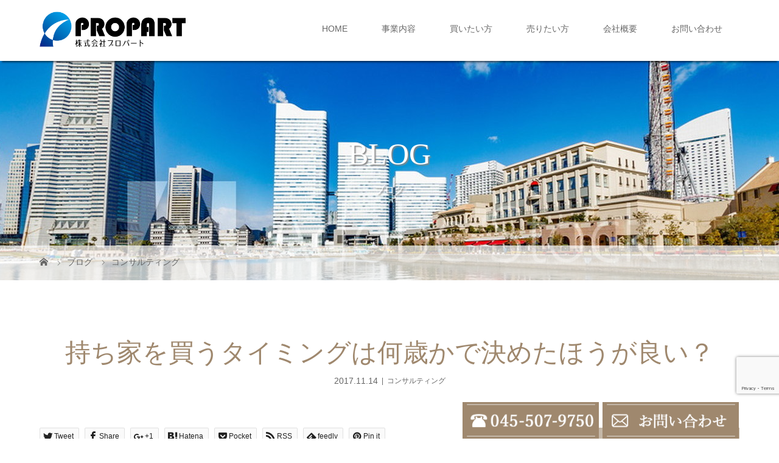

--- FILE ---
content_type: text/html; charset=UTF-8
request_url: https://propartweb.site/consulting/2219/
body_size: 15233
content:
<!DOCTYPE html>
<html class="pc" lang="ja">
<head>

<!-- Global site tag (gtag.js) - Google Analytics -->
<script async src="https://www.googletagmanager.com/gtag/js?id=UA-90485656-36"></script>
<script>
  window.dataLayer = window.dataLayer || [];
  function gtag(){dataLayer.push(arguments);}
  gtag('js', new Date());

  gtag('config', 'UA-90485656-36');
</script>



<meta charset="UTF-8">
<meta name="description" content="自分の家が欲しいけれど、いったい何歳くらいで本格的に検討していけば良いのでしょう。">
<meta name="viewport" content="width=device-width">

<!--[if lt IE 9]>
<script src="https://propartweb.site/wp-content/themes/story_tcd041/js/html5.js"></script>
<![endif]-->
<meta name='robots' content='index, follow, max-image-preview:large, max-snippet:-1, max-video-preview:-1' />

	<!-- This site is optimized with the Yoast SEO plugin v21.3 - https://yoast.com/wordpress/plugins/seo/ -->
	<title>持ち家を買うタイミングは何歳かで決めたほうが良い？ - 株式会社プロパート</title>
	<meta name="description" content="自分の家が欲しいけれど、いったい何歳くらいで本格的に検討していけば良いのでしょう。" />
	<link rel="canonical" href="https://propartweb.site/consulting/2219/" />
	<meta property="og:locale" content="ja_JP" />
	<meta property="og:type" content="article" />
	<meta property="og:title" content="持ち家を買うタイミングは何歳かで決めたほうが良い？ - 株式会社プロパート" />
	<meta property="og:description" content="自分の家が欲しいけれど、いったい何歳くらいで本格的に検討していけば良いのでしょう。" />
	<meta property="og:url" content="https://propartweb.site/consulting/2219/" />
	<meta property="og:site_name" content="株式会社プロパート" />
	<meta property="article:published_time" content="2017-11-13T15:24:58+00:00" />
	<meta property="article:modified_time" content="2017-11-14T15:26:30+00:00" />
	<meta property="og:image" content="https://propartweb.site/wp-content/uploads/30d40a18a0cf31f05a1bce7e97e20810_s.jpg" />
	<meta property="og:image:width" content="640" />
	<meta property="og:image:height" content="480" />
	<meta property="og:image:type" content="image/jpeg" />
	<meta name="author" content="owner@propartweb" />
	<meta name="twitter:card" content="summary_large_image" />
	<meta name="twitter:label1" content="執筆者" />
	<meta name="twitter:data1" content="owner@propartweb" />
	<script type="application/ld+json" class="yoast-schema-graph">{"@context":"https://schema.org","@graph":[{"@type":"WebPage","@id":"https://propartweb.site/consulting/2219/","url":"https://propartweb.site/consulting/2219/","name":"持ち家を買うタイミングは何歳かで決めたほうが良い？ - 株式会社プロパート","isPartOf":{"@id":"https://propartweb.site/#website"},"primaryImageOfPage":{"@id":"https://propartweb.site/consulting/2219/#primaryimage"},"image":{"@id":"https://propartweb.site/consulting/2219/#primaryimage"},"thumbnailUrl":"https://propartweb.site/wp-content/uploads/30d40a18a0cf31f05a1bce7e97e20810_s.jpg","datePublished":"2017-11-13T15:24:58+00:00","dateModified":"2017-11-14T15:26:30+00:00","author":{"@id":"https://propartweb.site/#/schema/person/d155a1f088a9a863e2a808b2a522be8e"},"description":"自分の家が欲しいけれど、いったい何歳くらいで本格的に検討していけば良いのでしょう。","breadcrumb":{"@id":"https://propartweb.site/consulting/2219/#breadcrumb"},"inLanguage":"ja","potentialAction":[{"@type":"ReadAction","target":["https://propartweb.site/consulting/2219/"]}]},{"@type":"ImageObject","inLanguage":"ja","@id":"https://propartweb.site/consulting/2219/#primaryimage","url":"https://propartweb.site/wp-content/uploads/30d40a18a0cf31f05a1bce7e97e20810_s.jpg","contentUrl":"https://propartweb.site/wp-content/uploads/30d40a18a0cf31f05a1bce7e97e20810_s.jpg","width":640,"height":480},{"@type":"BreadcrumbList","@id":"https://propartweb.site/consulting/2219/#breadcrumb","itemListElement":[{"@type":"ListItem","position":1,"name":"ホーム","item":"https://propartweb.site/"},{"@type":"ListItem","position":2,"name":"コラム一覧","item":"https://propartweb.site/blogindex/"},{"@type":"ListItem","position":3,"name":"コンサルティング","item":"https://propartweb.site/consulting/"},{"@type":"ListItem","position":4,"name":"持ち家を買うタイミングは何歳かで決めたほうが良い？"}]},{"@type":"WebSite","@id":"https://propartweb.site/#website","url":"https://propartweb.site/","name":"株式会社プロパート","description":"","potentialAction":[{"@type":"SearchAction","target":{"@type":"EntryPoint","urlTemplate":"https://propartweb.site/?s={search_term_string}"},"query-input":"required name=search_term_string"}],"inLanguage":"ja"},{"@type":"Person","@id":"https://propartweb.site/#/schema/person/d155a1f088a9a863e2a808b2a522be8e","name":"owner@propartweb"}]}</script>
	<!-- / Yoast SEO plugin. -->


<link rel='dns-prefetch' href='//www.google.com' />
<link rel="alternate" title="oEmbed (JSON)" type="application/json+oembed" href="https://propartweb.site/wp-json/oembed/1.0/embed?url=https%3A%2F%2Fpropartweb.site%2Fconsulting%2F2219%2F" />
<link rel="alternate" title="oEmbed (XML)" type="text/xml+oembed" href="https://propartweb.site/wp-json/oembed/1.0/embed?url=https%3A%2F%2Fpropartweb.site%2Fconsulting%2F2219%2F&#038;format=xml" />
<style id='wp-img-auto-sizes-contain-inline-css' type='text/css'>
img:is([sizes=auto i],[sizes^="auto," i]){contain-intrinsic-size:3000px 1500px}
/*# sourceURL=wp-img-auto-sizes-contain-inline-css */
</style>
<style id='wp-block-library-inline-css' type='text/css'>
:root{--wp-block-synced-color:#7a00df;--wp-block-synced-color--rgb:122,0,223;--wp-bound-block-color:var(--wp-block-synced-color);--wp-editor-canvas-background:#ddd;--wp-admin-theme-color:#007cba;--wp-admin-theme-color--rgb:0,124,186;--wp-admin-theme-color-darker-10:#006ba1;--wp-admin-theme-color-darker-10--rgb:0,107,160.5;--wp-admin-theme-color-darker-20:#005a87;--wp-admin-theme-color-darker-20--rgb:0,90,135;--wp-admin-border-width-focus:2px}@media (min-resolution:192dpi){:root{--wp-admin-border-width-focus:1.5px}}.wp-element-button{cursor:pointer}:root .has-very-light-gray-background-color{background-color:#eee}:root .has-very-dark-gray-background-color{background-color:#313131}:root .has-very-light-gray-color{color:#eee}:root .has-very-dark-gray-color{color:#313131}:root .has-vivid-green-cyan-to-vivid-cyan-blue-gradient-background{background:linear-gradient(135deg,#00d084,#0693e3)}:root .has-purple-crush-gradient-background{background:linear-gradient(135deg,#34e2e4,#4721fb 50%,#ab1dfe)}:root .has-hazy-dawn-gradient-background{background:linear-gradient(135deg,#faaca8,#dad0ec)}:root .has-subdued-olive-gradient-background{background:linear-gradient(135deg,#fafae1,#67a671)}:root .has-atomic-cream-gradient-background{background:linear-gradient(135deg,#fdd79a,#004a59)}:root .has-nightshade-gradient-background{background:linear-gradient(135deg,#330968,#31cdcf)}:root .has-midnight-gradient-background{background:linear-gradient(135deg,#020381,#2874fc)}:root{--wp--preset--font-size--normal:16px;--wp--preset--font-size--huge:42px}.has-regular-font-size{font-size:1em}.has-larger-font-size{font-size:2.625em}.has-normal-font-size{font-size:var(--wp--preset--font-size--normal)}.has-huge-font-size{font-size:var(--wp--preset--font-size--huge)}.has-text-align-center{text-align:center}.has-text-align-left{text-align:left}.has-text-align-right{text-align:right}.has-fit-text{white-space:nowrap!important}#end-resizable-editor-section{display:none}.aligncenter{clear:both}.items-justified-left{justify-content:flex-start}.items-justified-center{justify-content:center}.items-justified-right{justify-content:flex-end}.items-justified-space-between{justify-content:space-between}.screen-reader-text{border:0;clip-path:inset(50%);height:1px;margin:-1px;overflow:hidden;padding:0;position:absolute;width:1px;word-wrap:normal!important}.screen-reader-text:focus{background-color:#ddd;clip-path:none;color:#444;display:block;font-size:1em;height:auto;left:5px;line-height:normal;padding:15px 23px 14px;text-decoration:none;top:5px;width:auto;z-index:100000}html :where(.has-border-color){border-style:solid}html :where([style*=border-top-color]){border-top-style:solid}html :where([style*=border-right-color]){border-right-style:solid}html :where([style*=border-bottom-color]){border-bottom-style:solid}html :where([style*=border-left-color]){border-left-style:solid}html :where([style*=border-width]){border-style:solid}html :where([style*=border-top-width]){border-top-style:solid}html :where([style*=border-right-width]){border-right-style:solid}html :where([style*=border-bottom-width]){border-bottom-style:solid}html :where([style*=border-left-width]){border-left-style:solid}html :where(img[class*=wp-image-]){height:auto;max-width:100%}:where(figure){margin:0 0 1em}html :where(.is-position-sticky){--wp-admin--admin-bar--position-offset:var(--wp-admin--admin-bar--height,0px)}@media screen and (max-width:600px){html :where(.is-position-sticky){--wp-admin--admin-bar--position-offset:0px}}
/*wp_block_styles_on_demand_placeholder:695ddeba2b5f3*/
/*# sourceURL=wp-block-library-inline-css */
</style>
<style id='classic-theme-styles-inline-css' type='text/css'>
/*! This file is auto-generated */
.wp-block-button__link{color:#fff;background-color:#32373c;border-radius:9999px;box-shadow:none;text-decoration:none;padding:calc(.667em + 2px) calc(1.333em + 2px);font-size:1.125em}.wp-block-file__button{background:#32373c;color:#fff;text-decoration:none}
/*# sourceURL=/wp-includes/css/classic-themes.min.css */
</style>
<link rel='stylesheet' id='contact-form-7-css' href='https://propartweb.site/wp-content/plugins/contact-form-7/includes/css/styles.css?ver=5.3.2' type='text/css' media='all' />
<link rel='stylesheet' id='contact-form-7-confirm-css' href='https://propartweb.site/wp-content/plugins/contact-form-7-add-confirm/includes/css/styles.css?ver=5.1' type='text/css' media='all' />
<link rel='stylesheet' id='story-slick-css' href='https://propartweb.site/wp-content/themes/story_tcd041/css/slick.css?ver=6.9' type='text/css' media='all' />
<link rel='stylesheet' id='story-slick-theme-css' href='https://propartweb.site/wp-content/themes/story_tcd041/css/slick-theme.css?ver=6.9' type='text/css' media='all' />
<link rel='stylesheet' id='story-style-css' href='https://propartweb.site/wp-content/themes/story_tcd041_child/style.css?ver=6.9' type='text/css' media='all' />
<link rel='stylesheet' id='story-responsive-css' href='https://propartweb.site/wp-content/themes/story_tcd041/responsive.css?ver=6.9' type='text/css' media='all' />
<link rel='stylesheet' id='story-footer-bar-css' href='https://propartweb.site/wp-content/themes/story_tcd041/css/footer-bar.css?ver=6.9' type='text/css' media='all' />
<script type="text/javascript" src="https://propartweb.site/wp-includes/js/jquery/jquery.min.js?ver=3.7.1" id="jquery-core-js"></script>
<script type="text/javascript" src="https://propartweb.site/wp-includes/js/jquery/jquery-migrate.min.js?ver=3.4.1" id="jquery-migrate-js"></script>
<script type="text/javascript" src="https://propartweb.site/wp-content/themes/story_tcd041/js/slick.min.js?ver=6.9" id="story-slick-js"></script>
<script type="text/javascript" src="https://propartweb.site/wp-content/themes/story_tcd041/js/functions.js?ver=6.9" id="story-script-js"></script>
<script type="text/javascript" src="https://propartweb.site/wp-content/themes/story_tcd041/js/responsive.js?ver=6.9" id="story-responsive-js"></script>
<link rel="https://api.w.org/" href="https://propartweb.site/wp-json/" /><link rel="alternate" title="JSON" type="application/json" href="https://propartweb.site/wp-json/wp/v2/posts/2219" /><link rel="EditURI" type="application/rsd+xml" title="RSD" href="https://propartweb.site/xmlrpc.php?rsd" />
<meta name="generator" content="WordPress 6.9" />
<link rel='shortlink' href='https://propartweb.site/?p=2219' />

<!-- BEGIN: WP Social Bookmarking Light HEAD --><script>
    (function (d, s, id) {
        var js, fjs = d.getElementsByTagName(s)[0];
        if (d.getElementById(id)) return;
        js = d.createElement(s);
        js.id = id;
        js.src = "//connect.facebook.net/ja_JP/sdk.js#xfbml=1&version=v2.7";
        fjs.parentNode.insertBefore(js, fjs);
    }(document, 'script', 'facebook-jssdk'));
</script>
<style type="text/css">.wp_social_bookmarking_light{
    border: 0 !important;
    padding: 10px 0 20px 0 !important;
    margin: 0 !important;
}
.wp_social_bookmarking_light div{
    float: left !important;
    border: 0 !important;
    padding: 0 !important;
    margin: 0 5px 0px 0 !important;
    min-height: 30px !important;
    line-height: 18px !important;
    text-indent: 0 !important;
}
.wp_social_bookmarking_light img{
    border: 0 !important;
    padding: 0;
    margin: 0;
    vertical-align: top !important;
}
.wp_social_bookmarking_light_clear{
    clear: both !important;
}
#fb-root{
    display: none;
}
.wsbl_twitter{
    width: 80px;
}
.wsbl_facebook_like iframe{
    max-width: none !important;
}
.wsbl_pinterest a{
    border: 0px !important;
}
</style>
<!-- END: WP Social Bookmarking Light HEAD -->
<style type="text/css">

</style>
		<style type="text/css" id="wp-custom-css">
			.grecaptcha-badge{
    margin-bottom: 60px;
}		</style>
		<style>
.content02-button:hover, .button a:hover, .global-nav .sub-menu a:hover, .content02-button:hover, .footer-bar01, .copyright, .nav-links02-previous a, .nav-links02-next a, .pagetop a, #submit_comment:hover, .page-links a:hover, .page-links > span, .pw_form input[type="submit"]:hover, .post-password-form input[type="submit"]:hover { 
	background: #9F886E; 
}
.pb_slider .slick-prev:active, .pb_slider .slick-prev:focus, .pb_slider .slick-prev:hover {
	background: #9F886E url(https://propartweb.site/wp-content/themes/story_tcd041/pagebuilder/assets/img/slider_arrow1.png) no-repeat 23px; 
}
.pb_slider .slick-next:active, .pb_slider .slick-next:focus, .pb_slider .slick-next:hover {
	background: #9F886E url(https://propartweb.site/wp-content/themes/story_tcd041/pagebuilder/assets/img/slider_arrow2.png) no-repeat 25px 23px; 
}
#comment_textarea textarea:focus, #guest_info input:focus, #comment_textarea textarea:focus { 
	border: 1px solid #9F886E; 
}
.archive-title, .article01-title a, .article02-title a, .article03-title, .article03-category-item:hover, .article05-category-item:hover, .article04-title, .article05-title, .article06-title, .article06-category-item:hover, .column-layout01-title, .column-layout01-title, .column-layout02-title, .column-layout03-title, .column-layout04-title, .column-layout05-title, .column-layout02-title, .column-layout03-title, .column-layout04-title, .column-layout05-title, .content01-title, .content02-button, .content03-title, .content04-title, .footer-gallery-title, .global-nav a:hover,  .global-nav .current-menu-item > a, .headline-primary, .nav-links01-previous a:hover, .nav-links01-next a:hover, .post-title, .styled-post-list1-title:hover, .top-slider-content-inner:after, .breadcrumb a:hover, .article07-title, .post-category a:hover, .post-meta-box a:hover, .post-content a, .color_headline {
color: #9F886E;
}
.content02, .gallery01 .slick-arrow:hover, .global-nav .sub-menu a, .headline-bar, .nav-links02-next a:hover, .nav-links02-previous a:hover, .pagetop a:hover, .top-slider-nav li.active a, .top-slider-nav li:hover a {
background: #C5B8A8;
}
.social-nav-item a:hover:before {
color: #C5B8A8;
}
.article01-title a:hover, .article02-title a:hover, .article03 a:hover .article03-title, .article04 a:hover .article04-title, .article07 a:hover .article07-title, .post-content a:hover, .headline-link:hover {
	color: #73604A;
}
@media only screen and (max-width: 991px) {
	.copyright {
		background: #9F886E;
	}
}
@media only screen and (max-width: 1200px) {
	.global-nav a, .global-nav a:hover {
		background: #C5B8A8;
	}
	.global-nav .sub-menu a {
		background: #9F886E;
	}
}
.headline-font-type {
font-family: "Times New Roman", "游明朝", "Yu Mincho", "游明朝体", "YuMincho", "ヒラギノ明朝 Pro W3", "Hiragino Mincho Pro", "HiraMinProN-W3", "HGS明朝E", "ＭＳ Ｐ明朝", "MS PMincho", serif; font-weight: 500;
}
a:hover .thumbnail01 img, .thumbnail01 img:hover {
	-moz-transform: scale(1.2); -ms-transform: scale(1.2); -o-transform: scale(1.2); -webkit-transform: scale(1.2); transform: scale(1.2); }
.global-nav > ul > li > a {
color: #666666;
}
.article06 a:hover:before {
background: rgba(255, 255, 255, 0.9);
}
.footer-nav-wrapper:before {
background-color: rgba(159, 136, 110, 0.8);
}
</style>
</head>
<body class="wp-singular post-template-default single single-post postid-2219 single-format-standard wp-theme-story_tcd041 wp-child-theme-story_tcd041_child font-type1">
<div id="site-loader-overlay"><div id="site-loader-spinner" style="border: 3px solid rgba(159, 136, 110, .5); border-left: 3px solid #9F886E;">Loading</div></div>
<div id="site_wrap">
<header class="header">
	<div class="header-bar header-bar-fixed" style="background-color: #FFFFFF; color: #666666;">
		<div class="header-bar-inner inner">
			<div class="logo logo-image"><a href="https://propartweb.site/" data-label="株式会社プロパート"><img class="h_logo" src="https://propartweb.site/wp-content/uploads/logo_02.png" alt="株式会社プロパート"></a></div>
			<a href="#" id="global-nav-button" class="global-nav-button"></a>
			<nav id="global-nav" class="global-nav"><ul id="menu-%e3%83%98%e3%83%83%e3%83%80%e3%83%bc%e3%83%a1%e3%83%8b%e3%83%a5%e3%83%bc" class="menu"><li id="menu-item-1440" class="menu-item menu-item-type-post_type menu-item-object-page menu-item-home menu-item-1440"><a href="https://propartweb.site/"><span></span>HOME</a></li>
<li id="menu-item-1430" class="menu-item menu-item-type-post_type menu-item-object-page menu-item-1430"><a href="https://propartweb.site/products/"><span></span>事業内容</a></li>
<li id="menu-item-1501" class="menu-item menu-item-type-post_type menu-item-object-page menu-item-1501"><a href="https://propartweb.site/kaitai_kata/"><span></span>買いたい方</a></li>
<li id="menu-item-1433" class="menu-item menu-item-type-post_type menu-item-object-page menu-item-has-children menu-item-1433"><a href="https://propartweb.site/uritai_kata/"><span></span>売りたい方</a>
<ul class="sub-menu">
	<li id="menu-item-1432" class="menu-item menu-item-type-post_type menu-item-object-page menu-item-1432"><a href="https://propartweb.site/sell_form/"><span></span>売却査定専用お問い合わせ</a></li>
</ul>
</li>
<li id="menu-item-1434" class="menu-item menu-item-type-post_type menu-item-object-page menu-item-has-children menu-item-1434"><a href="https://propartweb.site/company/"><span></span>会社概要</a>
<ul class="sub-menu">
	<li id="menu-item-1431" class="menu-item menu-item-type-post_type menu-item-object-page menu-item-1431"><a href="https://propartweb.site/greeting/"><span></span>代表あいさつ</a></li>
</ul>
</li>
<li id="menu-item-1456" class="menu-item menu-item-type-post_type menu-item-object-page menu-item-1456"><a href="https://propartweb.site/contact/"><span></span>お問い合わせ</a></li>
</ul></nav>		</div>
	</div>
	<div class="signage" style="background-image: url(https://propartweb.site/wp-content/uploads/05.jpg);">
		<div class="signage-content" style="text-shadow: 2px 2px 2px #888888">
			<h1 class="signage-title headline-font-type" style="color: #FFFFFF; font-size: 50px;">BLOG</h1>
			<p class="signage-title-sub" style="color: #FFFFFF; font-size: 16px;">ブログ</p>
		</div>
	</div>
	<div class="breadcrumb-wrapper">
		<ul class="breadcrumb inner" itemscope itemtype="http://schema.org/BreadcrumbList">
			<li class="home" itemprop="itemListElement" itemscope itemtype="http://schema.org/ListItem">
				<a href="https://propartweb.site/" itemscope itemtype="http://schema.org/Thing" itemprop="item">
					<span itemprop="name">HOME</span>
				</a>
				<meta itemprop="position" content="1" />
			</li>
						<li itemprop="itemListElement" itemscope itemtype="http://schema.org/ListItem">
				<a href="https://propartweb.site/blogindex/">
					<span itemprop="name">ブログ</span>
				</a>
				<meta itemprop="position" content="2" />
			</li>
			<li itemprop="itemListElement" itemscope itemtype="http://schema.org/ListItem">
							<a href="https://propartweb.site/consulting/" itemscope itemtype="http://schema.org/Thing" itemprop="item">
					<span itemprop="name">コンサルティング</span>
				</a>
							<meta itemprop="position" content="3" />
						</li>
					</ul>
	</div>
</header>



<div class="LP_fix_btn"><a href="tel:040455079705"><img src="https://propartweb.site/wp-content/themes/story_tcd041_child/images/fix_banner_02.png"></a><a href="https://propartweb.site/contact"><img src="https://propartweb.site/wp-content/themes/story_tcd041_child/images/fix_banner_01.png"></a></div>

<script src="https://use.fontawesome.com/c624bfdc36.js"></script>


<!-- ajaxzip -->
<script src="https://ajaxzip3.github.io/ajaxzip3.js" charset="UTF-8"></script>
<script type="text/javascript">
jQuery(function(){
  jQuery('#zip').keyup(function(event){
    AjaxZip3.zip2addr(this,'','pref','addr');
  })
  
  
})
</script>
<script type="text/javascript">
jQuery(function(){
  jQuery('#zip_02').keyup(function(event){
    AjaxZip3.zip2addr(this,'','pref_02','addr_02');
  })
  
  
})
</script>

<script src="https://propartweb.site/wp-content/themes/story_tcd041_child/js/jquery.justify.js"></script>
<script type="text/javascript">
jQuery(document).ready(function(){
    jQuery('.company_table th').justify();
});
</script>




<div class="main">
	<div class="inner">
		<div class="post-header">
			<h1 class="post-title headline-font-type" style="font-size: 42px;">持ち家を買うタイミングは何歳かで決めたほうが良い？</h1>
			<p class="post-meta">
				<time class="post-date" datetime="2017-11-14">2017.11.14</time><span class="post-category"><a href="https://propartweb.site/consulting/" rel="category tag">コンサルティング</a></span>			</p>
		</div>
		<div class="clearfix">
			<div class="primary fleft">
				<div class="single_share clearfix" id="single_share_top">
<div class="share-type2 share-top">
 
	<div class="sns mb45">
		<ul class="type2 clearfix">
			<li class="twitter">
				<a href="http://twitter.com/share?text=%E6%8C%81%E3%81%A1%E5%AE%B6%E3%82%92%E8%B2%B7%E3%81%86%E3%82%BF%E3%82%A4%E3%83%9F%E3%83%B3%E3%82%B0%E3%81%AF%E4%BD%95%E6%AD%B3%E3%81%8B%E3%81%A7%E6%B1%BA%E3%82%81%E3%81%9F%E3%81%BB%E3%81%86%E3%81%8C%E8%89%AF%E3%81%84%EF%BC%9F&url=https%3A%2F%2Fpropartweb.site%2Fconsulting%2F2219%2F&via=&tw_p=tweetbutton&related=" onclick="javascript:window.open(this.href, '', 'menubar=no,toolbar=no,resizable=yes,scrollbars=yes,height=400,width=600');return false;"><i class="icon-twitter"></i><span class="ttl">Tweet</span><span class="share-count"></span></a>
			</li>
			<li class="facebook">
				<a href="//www.facebook.com/sharer/sharer.php?u=https://propartweb.site/consulting/2219/&amp;t=%E6%8C%81%E3%81%A1%E5%AE%B6%E3%82%92%E8%B2%B7%E3%81%86%E3%82%BF%E3%82%A4%E3%83%9F%E3%83%B3%E3%82%B0%E3%81%AF%E4%BD%95%E6%AD%B3%E3%81%8B%E3%81%A7%E6%B1%BA%E3%82%81%E3%81%9F%E3%81%BB%E3%81%86%E3%81%8C%E8%89%AF%E3%81%84%EF%BC%9F" class="facebook-btn-icon-link" target="blank" rel="nofollow"><i class="icon-facebook"></i><span class="ttl">Share</span><span class="share-count"></span></a>
			</li>
			<li class="googleplus">
				<a href="https://plus.google.com/share?url=https%3A%2F%2Fpropartweb.site%2Fconsulting%2F2219%2F" onclick="javascript:window.open(this.href, '', 'menubar=no,toolbar=no,resizable=yes,scrollbars=yes,height=600,width=500');return false;"><i class="icon-google-plus"></i><span class="ttl">+1</span><span class="share-count"></span></a>
			</li>
			<li class="hatebu">
				<a href="http://b.hatena.ne.jp/add?mode=confirm&url=https%3A%2F%2Fpropartweb.site%2Fconsulting%2F2219%2F" onclick="javascript:window.open(this.href, '', 'menubar=no,toolbar=no,resizable=yes,scrollbars=yes,height=400,width=510');return false;" ><i class="icon-hatebu"></i><span class="ttl">Hatena</span><span class="share-count"></span></a>
			</li>
			<li class="pocket">
				<a href="http://getpocket.com/edit?url=https%3A%2F%2Fpropartweb.site%2Fconsulting%2F2219%2F&title=%E6%8C%81%E3%81%A1%E5%AE%B6%E3%82%92%E8%B2%B7%E3%81%86%E3%82%BF%E3%82%A4%E3%83%9F%E3%83%B3%E3%82%B0%E3%81%AF%E4%BD%95%E6%AD%B3%E3%81%8B%E3%81%A7%E6%B1%BA%E3%82%81%E3%81%9F%E3%81%BB%E3%81%86%E3%81%8C%E8%89%AF%E3%81%84%EF%BC%9F" target="blank"><i class="icon-pocket"></i><span class="ttl">Pocket</span><span class="share-count"></span></a>
			</li>
			<li class="rss">
				<a href="https://propartweb.site/feed/" target="blank"><i class="icon-rss"></i><span class="ttl">RSS</span></a>
			</li>
			<li class="feedly">
				<a href="http://feedly.com/index.html#subscription%2Ffeed%2Fhttps://propartweb.site/feed/" target="blank"><i class="icon-feedly"></i><span class="ttl">feedly</span><span class="share-count"></span></a>
			</li>
			<li class="pinterest">
				<a rel="nofollow" target="_blank" href="https://www.pinterest.com/pin/create/button/?url=https%3A%2F%2Fpropartweb.site%2Fconsulting%2F2219%2F&media=https://propartweb.site/wp-content/uploads/30d40a18a0cf31f05a1bce7e97e20810_s.jpg&description=%E6%8C%81%E3%81%A1%E5%AE%B6%E3%82%92%E8%B2%B7%E3%81%86%E3%82%BF%E3%82%A4%E3%83%9F%E3%83%B3%E3%82%B0%E3%81%AF%E4%BD%95%E6%AD%B3%E3%81%8B%E3%81%A7%E6%B1%BA%E3%82%81%E3%81%9F%E3%81%BB%E3%81%86%E3%81%8C%E8%89%AF%E3%81%84%EF%BC%9F"><i class="icon-pinterest"></i><span class="ttl">Pin&nbsp;it</span></a>
			</li>
		</ul>
	</div>
</div>
				</div>
				<p class="post-thumbnail">
<img width="640" height="480" src="https://propartweb.site/wp-content/uploads/30d40a18a0cf31f05a1bce7e97e20810_s.jpg" class="attachment-post-thumbnail size-post-thumbnail wp-post-image" alt="" decoding="async" fetchpriority="high" srcset="https://propartweb.site/wp-content/uploads/30d40a18a0cf31f05a1bce7e97e20810_s.jpg 640w, https://propartweb.site/wp-content/uploads/30d40a18a0cf31f05a1bce7e97e20810_s-320x240.jpg 320w" sizes="(max-width: 640px) 100vw, 640px" />				</p>
				<div class="post-content" style="font-size: 14px;">
<p>自分の家が欲しいけれど、いったい何歳くらいで本格的に検討していけば良いのでしょう。<br /> 家を買う時には住宅ローンを組んで銀行などからお金を借りる事になりますので、住宅ローンの返済は定年を迎えるまでに終わらせたい！と考えるのなら、30歳を目安に家を買う事が望ましいと言えるでしょう。</p>
<p><span id="more-2219"></span></p>
<p>&nbsp;</p>
<h2>無理な返済計画は立てない事</h2>
<p> 家を買うと同時に住宅ローンで大きな借金を背負う事になりますので、当然早めに返したいと考える人は多いでしょう。しかし無理な返済計画でローンを組んでしまうと、万一働けなくなったり収入が途絶えたりした時に、たちまち家計を圧迫して生活ができなくなる可能性もあります。</p>
<p>&nbsp;</p>
<h2>どのように返済計画を立てる？</h2>
<p> 例えば30歳で家を買って35年ローンでお金を借りた場合なら、返済が終わるのは65歳です。30歳よりも高い年齢で家を買う事を検討するなら、できるだけ頭金を多く準備しておく必要があります。<br /> 頭金をどのくらい準備できるかで返済金額や返済期間が変わってきます。<br /> 返済期間が長くなればその分多く利息を支払うことになるため返済する総額も大きくなるので、なるべく頭金を多く準備して短期で返済するのか、頭金はそれほど多く準備せずに長期で返済していくのかを決めた上で計画を立てていきましょう。</p>
<p>&nbsp;</p>
<h2>頭金はいくら準備すれば良い？</h2>
<p> 家の購入価格は一般的な目安として年収の6倍程度に抑えることが良いと考えられていますが、そのうち頭金として準備する自己資金の目安は、物件価格の2～3割と言われています。<br /> しかし国土交通省が調査した分譲戸建て住宅と分譲マンションを取得した世帯の自己資金平均と自己資金率を見た場合、自己資金平均は約1,000万円、自己資金率の平均は35％前後です。<br /> いずれの平均も思ったより大きいと感じた人は少なくないでしょう。しかし比較的若い年齢で1,000万円という貯蓄を貯める事ができている人は、ごく僅かだとも考えられます。</p>
<p>&nbsp;</p>
<h2>頭金が貯まるまでは家を買わないほうが良い？</h2>
<p> 頭金が貯まるまで家を購入しない、または貯蓄を全て頭金で使い切ってしまうのはベストな選択とは言えないでしょう。<br /> 頭金が貯まるまで待ち続け、気が付けば年を取ってしまったという事になれば、今度住宅ローンの返済する期間が短くなり、毎月の支払額が高額になります。<br /> 収入に見合う返済額であれば良いですが、そうでない場合には家計に無理が生じる事になるでしょう。</p>
<p>&nbsp;</p>
<h2>家の購入のタイミングは年齢ではなく・・・</h2>
<p> 家の購入は年齢よりも家族の状況やライフイベントをきっかけにしたほうが良いでしょう。現在の収入はもちろんですが、結婚や出産、入学など色々な家庭の状況などを踏まえた上で考えて行く様にしましょう。<br /> 子供が成長していくにつれて進学などの計画も立てやすくなります。このタイミングで家を購入する場合には、子供が小学校に入学した後だと、校区内で家を購入しなければ転校させなくてはいけなくなります。<br /> この様な事も踏まえた上で、いつ家を購入するかを決めていくと良いでしょう。</p>

<div class="single_address">
<div class="sa_01">不動産のご相談に<br class="sp">中立的な立場でお答え致します。</div>
<div class="sa_02"><span>株式会社プロパート</span>＋<span>売却サポート</span><br class="sp">＝<span>満足・笑顔</span></div>
<div class="sa_03"><i class="fa fa-map-marker" aria-hidden="true"></i> 住所：横浜市緑区長津田7-13-2<br class="sp">（長津田小学校入口交差点隣接）<br>
  <i class="fa fa-volume-control-phone" aria-hidden="true"></i> 電話番号：<a href="tel:045-507-9750">045-507-9750</a></div>

</div>


				</div>
				<!-- banner1 -->
				<div class="single_share clearfix" id="single_share_bottom">
<div class="share-type2 share-btm">
 
	<div class="sns mt10">
		<ul class="type2 clearfix">
			<li class="twitter">
				<a href="http://twitter.com/share?text=%E6%8C%81%E3%81%A1%E5%AE%B6%E3%82%92%E8%B2%B7%E3%81%86%E3%82%BF%E3%82%A4%E3%83%9F%E3%83%B3%E3%82%B0%E3%81%AF%E4%BD%95%E6%AD%B3%E3%81%8B%E3%81%A7%E6%B1%BA%E3%82%81%E3%81%9F%E3%81%BB%E3%81%86%E3%81%8C%E8%89%AF%E3%81%84%EF%BC%9F&url=https%3A%2F%2Fpropartweb.site%2Fconsulting%2F2219%2F&via=&tw_p=tweetbutton&related=" onclick="javascript:window.open(this.href, '', 'menubar=no,toolbar=no,resizable=yes,scrollbars=yes,height=400,width=600');return false;"><i class="icon-twitter"></i><span class="ttl">Tweet</span><span class="share-count"></span></a>
			</li>
			<li class="facebook">
				<a href="//www.facebook.com/sharer/sharer.php?u=https://propartweb.site/consulting/2219/&amp;t=%E6%8C%81%E3%81%A1%E5%AE%B6%E3%82%92%E8%B2%B7%E3%81%86%E3%82%BF%E3%82%A4%E3%83%9F%E3%83%B3%E3%82%B0%E3%81%AF%E4%BD%95%E6%AD%B3%E3%81%8B%E3%81%A7%E6%B1%BA%E3%82%81%E3%81%9F%E3%81%BB%E3%81%86%E3%81%8C%E8%89%AF%E3%81%84%EF%BC%9F" class="facebook-btn-icon-link" target="blank" rel="nofollow"><i class="icon-facebook"></i><span class="ttl">Share</span><span class="share-count"></span></a>
			</li>
			<li class="googleplus">
				<a href="https://plus.google.com/share?url=https%3A%2F%2Fpropartweb.site%2Fconsulting%2F2219%2F" onclick="javascript:window.open(this.href, '', 'menubar=no,toolbar=no,resizable=yes,scrollbars=yes,height=600,width=500');return false;"><i class="icon-google-plus"></i><span class="ttl">+1</span><span class="share-count"></span></a>
			</li>
			<li class="hatebu">
				<a href="http://b.hatena.ne.jp/add?mode=confirm&url=https%3A%2F%2Fpropartweb.site%2Fconsulting%2F2219%2F" onclick="javascript:window.open(this.href, '', 'menubar=no,toolbar=no,resizable=yes,scrollbars=yes,height=400,width=510');return false;" ><i class="icon-hatebu"></i><span class="ttl">Hatena</span><span class="share-count"></span></a>
			</li>
			<li class="pocket">
				<a href="http://getpocket.com/edit?url=https%3A%2F%2Fpropartweb.site%2Fconsulting%2F2219%2F&title=%E6%8C%81%E3%81%A1%E5%AE%B6%E3%82%92%E8%B2%B7%E3%81%86%E3%82%BF%E3%82%A4%E3%83%9F%E3%83%B3%E3%82%B0%E3%81%AF%E4%BD%95%E6%AD%B3%E3%81%8B%E3%81%A7%E6%B1%BA%E3%82%81%E3%81%9F%E3%81%BB%E3%81%86%E3%81%8C%E8%89%AF%E3%81%84%EF%BC%9F" target="blank"><i class="icon-pocket"></i><span class="ttl">Pocket</span><span class="share-count"></span></a>
			</li>
			<li class="rss">
				<a href="https://propartweb.site/feed/" target="blank"><i class="icon-rss"></i><span class="ttl">RSS</span></a>
			</li>
			<li class="feedly">
				<a href="http://feedly.com/index.html#subscription%2Ffeed%2Fhttps://propartweb.site/feed/" target="blank"><i class="icon-feedly"></i><span class="ttl">feedly</span><span class="share-count"></span></a>
			</li>
			<li class="pinterest">
				<a rel="nofollow" target="_blank" href="https://www.pinterest.com/pin/create/button/?url=https%3A%2F%2Fpropartweb.site%2Fconsulting%2F2219%2F&media=https://propartweb.site/wp-content/uploads/30d40a18a0cf31f05a1bce7e97e20810_s.jpg&description=%E6%8C%81%E3%81%A1%E5%AE%B6%E3%82%92%E8%B2%B7%E3%81%86%E3%82%BF%E3%82%A4%E3%83%9F%E3%83%B3%E3%82%B0%E3%81%AF%E4%BD%95%E6%AD%B3%E3%81%8B%E3%81%A7%E6%B1%BA%E3%82%81%E3%81%9F%E3%81%BB%E3%81%86%E3%81%8C%E8%89%AF%E3%81%84%EF%BC%9F"><i class="icon-pinterest"></i><span class="ttl">Pin&nbsp;it</span></a>
			</li>
		</ul>
	</div>
</div>
				</div>
				<ul class="post-meta-box clearfix">
					<li class="post-meta-box-item post-meta-box-category"><a href="https://propartweb.site/consulting/" rel="category tag">コンサルティング</a></li>
				</ul>
				<ul class="nav-links01 headline-font-type clearfix">
					<li class="nav-links01-previous">
						<a href="https://propartweb.site/area_info/2209/">相模原市内で雨の日でもOKの遊び場が知りたい！</a>
					</li>
					<li class="nav-links01-next">
						<a href="https://propartweb.site/consulting/2222/">今の60代が準備している老後の蓄えの平均はいくら？</a>
					</li>
				</ul>
				<!-- banner2 -->
				<section>
					<h3 class="headline-bar">関連記事</h3>
					<div class="flex flex-wrap">
						<article class="article01 clearfix">
							<a class="article01-thumbnail thumbnail01" href="https://propartweb.site/consulting/2271/">
<img width="280" height="280" src="https://propartweb.site/wp-content/uploads/AL0012-inemurikaigi20140722_TP_V4-280x280.jpg" class="attachment-size1 size-size1 wp-post-image" alt="" decoding="async" srcset="https://propartweb.site/wp-content/uploads/AL0012-inemurikaigi20140722_TP_V4-280x280.jpg 280w, https://propartweb.site/wp-content/uploads/AL0012-inemurikaigi20140722_TP_V4-150x150.jpg 150w, https://propartweb.site/wp-content/uploads/AL0012-inemurikaigi20140722_TP_V4-300x300.jpg 300w, https://propartweb.site/wp-content/uploads/AL0012-inemurikaigi20140722_TP_V4-120x120.jpg 120w" sizes="(max-width: 280px) 100vw, 280px" />							</a>
							<h4 class="article01-title headline-font-type">
								<a href="https://propartweb.site/consulting/2271/">これからは持ち家か賃貸かではなく資産価値...</a>
							</h4>
						</article>
						<article class="article01 clearfix">
							<a class="article01-thumbnail thumbnail01" href="https://propartweb.site/consulting/2401/">
<img width="280" height="280" src="https://propartweb.site/wp-content/uploads/f5e58f5bc9c4f1a69f868d7d75e50101_s-280x280.jpg" class="attachment-size1 size-size1 wp-post-image" alt="" decoding="async" srcset="https://propartweb.site/wp-content/uploads/f5e58f5bc9c4f1a69f868d7d75e50101_s-280x280.jpg 280w, https://propartweb.site/wp-content/uploads/f5e58f5bc9c4f1a69f868d7d75e50101_s-150x150.jpg 150w, https://propartweb.site/wp-content/uploads/f5e58f5bc9c4f1a69f868d7d75e50101_s-300x300.jpg 300w, https://propartweb.site/wp-content/uploads/f5e58f5bc9c4f1a69f868d7d75e50101_s-120x120.jpg 120w" sizes="(max-width: 280px) 100vw, 280px" />							</a>
							<h4 class="article01-title headline-font-type">
								<a href="https://propartweb.site/consulting/2401/">持ち家より住宅ローンなしの賃貸のほうが得...</a>
							</h4>
						</article>
						<article class="article01 clearfix">
							<a class="article01-thumbnail thumbnail01" href="https://propartweb.site/consulting/2900/">
<img width="280" height="280" src="https://propartweb.site/wp-content/uploads/845f2ec325db6dc16dd1a8d5ed04760b_s-280x280.jpg" class="attachment-size1 size-size1 wp-post-image" alt="" decoding="async" loading="lazy" srcset="https://propartweb.site/wp-content/uploads/845f2ec325db6dc16dd1a8d5ed04760b_s-280x280.jpg 280w, https://propartweb.site/wp-content/uploads/845f2ec325db6dc16dd1a8d5ed04760b_s-150x150.jpg 150w, https://propartweb.site/wp-content/uploads/845f2ec325db6dc16dd1a8d5ed04760b_s-300x300.jpg 300w, https://propartweb.site/wp-content/uploads/845f2ec325db6dc16dd1a8d5ed04760b_s-120x120.jpg 120w" sizes="auto, (max-width: 280px) 100vw, 280px" />							</a>
							<h4 class="article01-title headline-font-type">
								<a href="https://propartweb.site/consulting/2900/">中古マンションの申し込みから契約締結まで...</a>
							</h4>
						</article>
						<article class="article01 clearfix">
							<a class="article01-thumbnail thumbnail01" href="https://propartweb.site/consulting/2122/">
<img width="280" height="280" src="https://propartweb.site/wp-content/uploads/85e81af5561fbd6689319d76109bd6b0_s-280x280.jpg" class="attachment-size1 size-size1 wp-post-image" alt="" decoding="async" loading="lazy" srcset="https://propartweb.site/wp-content/uploads/85e81af5561fbd6689319d76109bd6b0_s-280x280.jpg 280w, https://propartweb.site/wp-content/uploads/85e81af5561fbd6689319d76109bd6b0_s-150x150.jpg 150w, https://propartweb.site/wp-content/uploads/85e81af5561fbd6689319d76109bd6b0_s-300x300.jpg 300w, https://propartweb.site/wp-content/uploads/85e81af5561fbd6689319d76109bd6b0_s-120x120.jpg 120w" sizes="auto, (max-width: 280px) 100vw, 280px" />							</a>
							<h4 class="article01-title headline-font-type">
								<a href="https://propartweb.site/consulting/2122/">持ち家はお金がかかる？賃貸には必要のない...</a>
							</h4>
						</article>
						<article class="article01 clearfix">
							<a class="article01-thumbnail thumbnail01" href="https://propartweb.site/uritai/1674/">
<img width="280" height="280" src="https://propartweb.site/wp-content/uploads/0d1111a6a6e7d254abb40eca14d422b5_s-280x280.jpg" class="attachment-size1 size-size1 wp-post-image" alt="" decoding="async" loading="lazy" srcset="https://propartweb.site/wp-content/uploads/0d1111a6a6e7d254abb40eca14d422b5_s-280x280.jpg 280w, https://propartweb.site/wp-content/uploads/0d1111a6a6e7d254abb40eca14d422b5_s-150x150.jpg 150w, https://propartweb.site/wp-content/uploads/0d1111a6a6e7d254abb40eca14d422b5_s-120x120.jpg 120w" sizes="auto, (max-width: 280px) 100vw, 280px" />							</a>
							<h4 class="article01-title headline-font-type">
								<a href="https://propartweb.site/uritai/1674/">50代は持ち家所有を後悔している？40代...</a>
							</h4>
						</article>
						<article class="article01 clearfix">
							<a class="article01-thumbnail thumbnail01" href="https://propartweb.site/consulting/1716/">
<img width="280" height="280" src="https://propartweb.site/wp-content/uploads/8187312d477c063de287d430b07a0062_s-280x280.jpg" class="attachment-size1 size-size1 wp-post-image" alt="" decoding="async" loading="lazy" srcset="https://propartweb.site/wp-content/uploads/8187312d477c063de287d430b07a0062_s-280x280.jpg 280w, https://propartweb.site/wp-content/uploads/8187312d477c063de287d430b07a0062_s-150x150.jpg 150w, https://propartweb.site/wp-content/uploads/8187312d477c063de287d430b07a0062_s-120x120.jpg 120w" sizes="auto, (max-width: 280px) 100vw, 280px" />							</a>
							<h4 class="article01-title headline-font-type">
								<a href="https://propartweb.site/consulting/1716/">老後の貯金がない場合の老後資金の準備方法...</a>
							</h4>
						</article>
						<article class="article01 clearfix">
							<a class="article01-thumbnail thumbnail01" href="https://propartweb.site/consulting/2443/">
<img width="280" height="280" src="https://propartweb.site/wp-content/uploads/office-620823_1280-280x280.jpg" class="attachment-size1 size-size1 wp-post-image" alt="" decoding="async" loading="lazy" srcset="https://propartweb.site/wp-content/uploads/office-620823_1280-280x280.jpg 280w, https://propartweb.site/wp-content/uploads/office-620823_1280-150x150.jpg 150w, https://propartweb.site/wp-content/uploads/office-620823_1280-300x300.jpg 300w, https://propartweb.site/wp-content/uploads/office-620823_1280-120x120.jpg 120w" sizes="auto, (max-width: 280px) 100vw, 280px" />							</a>
							<h4 class="article01-title headline-font-type">
								<a href="https://propartweb.site/consulting/2443/">不動産の賃貸借契約における敷金と保証金の...</a>
							</h4>
						</article>
						<article class="article01 clearfix">
							<a class="article01-thumbnail thumbnail01" href="https://propartweb.site/consulting/2331/">
<img width="280" height="280" src="https://propartweb.site/wp-content/uploads/18c07f706226ec111d0376bea1e2fa1a_s-280x280.jpg" class="attachment-size1 size-size1 wp-post-image" alt="" decoding="async" loading="lazy" srcset="https://propartweb.site/wp-content/uploads/18c07f706226ec111d0376bea1e2fa1a_s-280x280.jpg 280w, https://propartweb.site/wp-content/uploads/18c07f706226ec111d0376bea1e2fa1a_s-150x150.jpg 150w, https://propartweb.site/wp-content/uploads/18c07f706226ec111d0376bea1e2fa1a_s-300x300.jpg 300w, https://propartweb.site/wp-content/uploads/18c07f706226ec111d0376bea1e2fa1a_s-120x120.jpg 120w" sizes="auto, (max-width: 280px) 100vw, 280px" />							</a>
							<h4 class="article01-title headline-font-type">
								<a href="https://propartweb.site/consulting/2331/">路線価図と借地権割合の見方は？何を示した...</a>
							</h4>
						</article>
					</div>
				</section>
			</div>
		<div class="secondary fright">
<div class="side_widget clearfix styled_post_list1_widget" id="styled_post_list1_widget-2">
<h4 class="headline-bar">新着記事</h4>		<ul class="styled-post-list1">
					<li class="clearfix">
								<a class="styled-post-list1-thumbnail thumbnail01" href="https://propartweb.site/other/3860/">
				<img width="280" height="280" src="https://propartweb.site/wp-content/uploads/IMG_2554-280x280.jpg" class="attachment-size1 size-size1 wp-post-image" alt="" decoding="async" loading="lazy" srcset="https://propartweb.site/wp-content/uploads/IMG_2554-280x280.jpg 280w, https://propartweb.site/wp-content/uploads/IMG_2554-150x150.jpg 150w, https://propartweb.site/wp-content/uploads/IMG_2554-300x300.jpg 300w, https://propartweb.site/wp-content/uploads/IMG_2554-120x120.jpg 120w" sizes="auto, (max-width: 280px) 100vw, 280px" />				</a>
							   				<div class="styled-post-list1-meta">
    								<time class="styled-post-list1-date" datetime="2025-12-21">2025.12.21</time>
				    				<a class="styled-post-list1-title headline-font-type" href="https://propartweb.site/other/3860/">日本で最初に設置された三角点</a>
   				</div>
 			</li>
					<li class="clearfix">
								<a class="styled-post-list1-thumbnail thumbnail01" href="https://propartweb.site/sell/3851/">
				<img width="280" height="280" src="https://propartweb.site/wp-content/uploads/IMG_4350-280x280.jpg" class="attachment-size1 size-size1 wp-post-image" alt="" decoding="async" loading="lazy" srcset="https://propartweb.site/wp-content/uploads/IMG_4350-280x280.jpg 280w, https://propartweb.site/wp-content/uploads/IMG_4350-150x150.jpg 150w, https://propartweb.site/wp-content/uploads/IMG_4350-300x300.jpg 300w, https://propartweb.site/wp-content/uploads/IMG_4350-120x120.jpg 120w" sizes="auto, (max-width: 280px) 100vw, 280px" />				</a>
							   				<div class="styled-post-list1-meta">
    								<time class="styled-post-list1-date" datetime="2025-12-12">2025.12.12</time>
				    				<a class="styled-post-list1-title headline-font-type" href="https://propartweb.site/sell/3851/">南長津田団地（販売開始）</a>
   				</div>
 			</li>
					<li class="clearfix">
								<a class="styled-post-list1-thumbnail thumbnail01" href="https://propartweb.site/other/3846/">
				<img width="280" height="280" src="https://propartweb.site/wp-content/uploads/IMG_2430-280x280.jpg" class="attachment-size1 size-size1 wp-post-image" alt="" decoding="async" loading="lazy" srcset="https://propartweb.site/wp-content/uploads/IMG_2430-280x280.jpg 280w, https://propartweb.site/wp-content/uploads/IMG_2430-150x150.jpg 150w, https://propartweb.site/wp-content/uploads/IMG_2430-300x300.jpg 300w, https://propartweb.site/wp-content/uploads/IMG_2430-120x120.jpg 120w" sizes="auto, (max-width: 280px) 100vw, 280px" />				</a>
							   				<div class="styled-post-list1-meta">
    								<time class="styled-post-list1-date" datetime="2025-12-08">2025.12.08</time>
				    				<a class="styled-post-list1-title headline-font-type" href="https://propartweb.site/other/3846/">後退杭（セットバック杭）</a>
   				</div>
 			</li>
					<li class="clearfix">
								<a class="styled-post-list1-thumbnail thumbnail01" href="https://propartweb.site/other/3839/">
				<img width="280" height="280" src="https://propartweb.site/wp-content/uploads/IMG_1544-280x280.jpg" class="attachment-size1 size-size1 wp-post-image" alt="" decoding="async" loading="lazy" srcset="https://propartweb.site/wp-content/uploads/IMG_1544-280x280.jpg 280w, https://propartweb.site/wp-content/uploads/IMG_1544-150x150.jpg 150w, https://propartweb.site/wp-content/uploads/IMG_1544-300x300.jpg 300w, https://propartweb.site/wp-content/uploads/IMG_1544-120x120.jpg 120w" sizes="auto, (max-width: 280px) 100vw, 280px" />				</a>
							   				<div class="styled-post-list1-meta">
    								<time class="styled-post-list1-date" datetime="2025-09-13">2025.09.13</time>
				    				<a class="styled-post-list1-title headline-font-type" href="https://propartweb.site/other/3839/">横浜市営地下鉄「岸根公園」駅</a>
   				</div>
 			</li>
					<li class="clearfix">
								<a class="styled-post-list1-thumbnail thumbnail01" href="https://propartweb.site/other/3834/">
				<img width="280" height="280" src="https://propartweb.site/wp-content/uploads/IMG_0745-280x280.jpg" class="attachment-size1 size-size1 wp-post-image" alt="" decoding="async" loading="lazy" srcset="https://propartweb.site/wp-content/uploads/IMG_0745-280x280.jpg 280w, https://propartweb.site/wp-content/uploads/IMG_0745-150x150.jpg 150w, https://propartweb.site/wp-content/uploads/IMG_0745-300x300.jpg 300w, https://propartweb.site/wp-content/uploads/IMG_0745-120x120.jpg 120w" sizes="auto, (max-width: 280px) 100vw, 280px" />				</a>
							   				<div class="styled-post-list1-meta">
    								<time class="styled-post-list1-date" datetime="2025-07-04">2025.07.04</time>
				    				<a class="styled-post-list1-title headline-font-type" href="https://propartweb.site/other/3834/">特殊工具</a>
   				</div>
 			</li>
				</ul>
		</div>
<div class="side_widget clearfix styled_post_list1_widget" id="styled_post_list1_widget-3">
<h4 class="headline-bar">おすすめ記事</h4>		<ul class="styled-post-list1">
					<li class="clearfix">
								<a class="styled-post-list1-thumbnail thumbnail01" href="https://propartweb.site/sell/3851/">
				<img width="280" height="280" src="https://propartweb.site/wp-content/uploads/IMG_4350-280x280.jpg" class="attachment-size1 size-size1 wp-post-image" alt="" decoding="async" loading="lazy" srcset="https://propartweb.site/wp-content/uploads/IMG_4350-280x280.jpg 280w, https://propartweb.site/wp-content/uploads/IMG_4350-150x150.jpg 150w, https://propartweb.site/wp-content/uploads/IMG_4350-300x300.jpg 300w, https://propartweb.site/wp-content/uploads/IMG_4350-120x120.jpg 120w" sizes="auto, (max-width: 280px) 100vw, 280px" />				</a>
							   				<div class="styled-post-list1-meta">
    								<time class="styled-post-list1-date" datetime="2025-12-12">2025.12.12</time>
				    				<a class="styled-post-list1-title headline-font-type" href="https://propartweb.site/sell/3851/">南長津田団地（販売開始）</a>
   				</div>
 			</li>
					<li class="clearfix">
								<a class="styled-post-list1-thumbnail thumbnail01" href="https://propartweb.site/other/3846/">
				<img width="280" height="280" src="https://propartweb.site/wp-content/uploads/IMG_2430-280x280.jpg" class="attachment-size1 size-size1 wp-post-image" alt="" decoding="async" loading="lazy" srcset="https://propartweb.site/wp-content/uploads/IMG_2430-280x280.jpg 280w, https://propartweb.site/wp-content/uploads/IMG_2430-150x150.jpg 150w, https://propartweb.site/wp-content/uploads/IMG_2430-300x300.jpg 300w, https://propartweb.site/wp-content/uploads/IMG_2430-120x120.jpg 120w" sizes="auto, (max-width: 280px) 100vw, 280px" />				</a>
							   				<div class="styled-post-list1-meta">
    								<time class="styled-post-list1-date" datetime="2025-12-08">2025.12.08</time>
				    				<a class="styled-post-list1-title headline-font-type" href="https://propartweb.site/other/3846/">後退杭（セットバック杭）</a>
   				</div>
 			</li>
					<li class="clearfix">
								<a class="styled-post-list1-thumbnail thumbnail01" href="https://propartweb.site/sell/3805/">
				<img width="280" height="280" src="https://propartweb.site/wp-content/uploads/7777-1-280x280.jpg" class="attachment-size1 size-size1 wp-post-image" alt="" decoding="async" loading="lazy" srcset="https://propartweb.site/wp-content/uploads/7777-1-280x280.jpg 280w, https://propartweb.site/wp-content/uploads/7777-1-150x150.jpg 150w, https://propartweb.site/wp-content/uploads/7777-1-300x300.jpg 300w, https://propartweb.site/wp-content/uploads/7777-1-120x120.jpg 120w" sizes="auto, (max-width: 280px) 100vw, 280px" />				</a>
							   				<div class="styled-post-list1-meta">
    								<time class="styled-post-list1-date" datetime="2025-01-26">2025.01.26</time>
				    				<a class="styled-post-list1-title headline-font-type" href="https://propartweb.site/sell/3805/">つくし野（収益物件）</a>
   				</div>
 			</li>
					<li class="clearfix">
								<a class="styled-post-list1-thumbnail thumbnail01" href="https://propartweb.site/area_info/3680/">
				<img width="280" height="280" src="https://propartweb.site/wp-content/uploads/IMG_5307-280x280.jpg" class="attachment-size1 size-size1 wp-post-image" alt="" decoding="async" loading="lazy" srcset="https://propartweb.site/wp-content/uploads/IMG_5307-280x280.jpg 280w, https://propartweb.site/wp-content/uploads/IMG_5307-150x150.jpg 150w, https://propartweb.site/wp-content/uploads/IMG_5307-300x300.jpg 300w, https://propartweb.site/wp-content/uploads/IMG_5307-120x120.jpg 120w" sizes="auto, (max-width: 280px) 100vw, 280px" />				</a>
							   				<div class="styled-post-list1-meta">
    								<time class="styled-post-list1-date" datetime="2023-09-13">2023.09.13</time>
				    				<a class="styled-post-list1-title headline-font-type" href="https://propartweb.site/area_info/3680/">矢上川</a>
   				</div>
 			</li>
					<li class="clearfix">
								<a class="styled-post-list1-thumbnail thumbnail01" href="https://propartweb.site/information/3664/">
				<img width="280" height="280" src="https://propartweb.site/wp-content/uploads/777-1-280x280.jpg" class="attachment-size1 size-size1 wp-post-image" alt="月極駐車場 御園2丁目" decoding="async" loading="lazy" srcset="https://propartweb.site/wp-content/uploads/777-1-280x280.jpg 280w, https://propartweb.site/wp-content/uploads/777-1-150x150.jpg 150w, https://propartweb.site/wp-content/uploads/777-1-300x300.jpg 300w, https://propartweb.site/wp-content/uploads/777-1-120x120.jpg 120w" sizes="auto, (max-width: 280px) 100vw, 280px" />				</a>
							   				<div class="styled-post-list1-meta">
    								<time class="styled-post-list1-date" datetime="2023-06-08">2023.06.08</time>
				    				<a class="styled-post-list1-title headline-font-type" href="https://propartweb.site/information/3664/">新設駐車場！（御園２丁目）</a>
   				</div>
 			</li>
				</ul>
		</div>
<div class="side_widget clearfix tcdw_category_list_widget" id="tcdw_category_list_widget-2">
<h4 class="headline-bar mb0">カテゴリー</h4>		<ul class="list-group">
				<li class="cat-item cat-item-104"><a href="https://propartweb.site/%e7%ab%b6%e5%a3%b2/">競売</a>
</li>
	<li class="cat-item cat-item-103"><a href="https://propartweb.site/information/">お知らせ</a>
</li>
	<li class="cat-item cat-item-102"><a href="https://propartweb.site/uritai/">売りたい方</a>
</li>
	<li class="cat-item cat-item-101"><a href="https://propartweb.site/sell/">売却</a>
</li>
	<li class="cat-item cat-item-100"><a href="https://propartweb.site/inheritance/">相続</a>
</li>
	<li class="cat-item cat-item-99"><a href="https://propartweb.site/tax/">税金の事</a>
</li>
	<li class="cat-item cat-item-98"><a href="https://propartweb.site/area_info/">地域情報</a>
</li>
	<li class="cat-item cat-item-97"><a href="https://propartweb.site/consulting/">コンサルティング</a>
</li>
	<li class="cat-item cat-item-96"><a href="https://propartweb.site/vacant_house/">空き家</a>
</li>
	<li class="cat-item cat-item-1"><a href="https://propartweb.site/other/">いろいろ</a>
</li>
		</ul>
		</div>
<div class="side_widget clearfix tcdw_archive_list_widget" id="tcdw_archive_list_widget-2">
		<div class="select">
			<select name="archive-dropdown" onChange='document.location.href=this.options[this.selectedIndex].value;'> 
				<option value="">アーカイブ</option> 
					<option value='https://propartweb.site/date/2025/12/'> 2025年12月 &nbsp;(3)</option>
	<option value='https://propartweb.site/date/2025/09/'> 2025年9月 &nbsp;(1)</option>
	<option value='https://propartweb.site/date/2025/07/'> 2025年7月 &nbsp;(2)</option>
	<option value='https://propartweb.site/date/2025/04/'> 2025年4月 &nbsp;(3)</option>
	<option value='https://propartweb.site/date/2025/01/'> 2025年1月 &nbsp;(1)</option>
	<option value='https://propartweb.site/date/2024/11/'> 2024年11月 &nbsp;(1)</option>
	<option value='https://propartweb.site/date/2024/10/'> 2024年10月 &nbsp;(1)</option>
	<option value='https://propartweb.site/date/2024/09/'> 2024年9月 &nbsp;(1)</option>
	<option value='https://propartweb.site/date/2024/08/'> 2024年8月 &nbsp;(1)</option>
	<option value='https://propartweb.site/date/2024/05/'> 2024年5月 &nbsp;(1)</option>
	<option value='https://propartweb.site/date/2024/04/'> 2024年4月 &nbsp;(2)</option>
	<option value='https://propartweb.site/date/2023/09/'> 2023年9月 &nbsp;(1)</option>
	<option value='https://propartweb.site/date/2023/07/'> 2023年7月 &nbsp;(1)</option>
	<option value='https://propartweb.site/date/2023/06/'> 2023年6月 &nbsp;(1)</option>
	<option value='https://propartweb.site/date/2023/04/'> 2023年4月 &nbsp;(3)</option>
	<option value='https://propartweb.site/date/2023/03/'> 2023年3月 &nbsp;(3)</option>
	<option value='https://propartweb.site/date/2022/10/'> 2022年10月 &nbsp;(2)</option>
	<option value='https://propartweb.site/date/2022/09/'> 2022年9月 &nbsp;(1)</option>
	<option value='https://propartweb.site/date/2022/08/'> 2022年8月 &nbsp;(1)</option>
	<option value='https://propartweb.site/date/2022/07/'> 2022年7月 &nbsp;(2)</option>
	<option value='https://propartweb.site/date/2022/06/'> 2022年6月 &nbsp;(1)</option>
	<option value='https://propartweb.site/date/2022/04/'> 2022年4月 &nbsp;(1)</option>
	<option value='https://propartweb.site/date/2022/03/'> 2022年3月 &nbsp;(2)</option>
	<option value='https://propartweb.site/date/2022/01/'> 2022年1月 &nbsp;(1)</option>
	<option value='https://propartweb.site/date/2021/12/'> 2021年12月 &nbsp;(1)</option>
	<option value='https://propartweb.site/date/2021/11/'> 2021年11月 &nbsp;(3)</option>
	<option value='https://propartweb.site/date/2021/10/'> 2021年10月 &nbsp;(1)</option>
	<option value='https://propartweb.site/date/2021/06/'> 2021年6月 &nbsp;(2)</option>
	<option value='https://propartweb.site/date/2021/04/'> 2021年4月 &nbsp;(3)</option>
	<option value='https://propartweb.site/date/2021/03/'> 2021年3月 &nbsp;(1)</option>
	<option value='https://propartweb.site/date/2021/02/'> 2021年2月 &nbsp;(2)</option>
	<option value='https://propartweb.site/date/2021/01/'> 2021年1月 &nbsp;(2)</option>
	<option value='https://propartweb.site/date/2020/12/'> 2020年12月 &nbsp;(1)</option>
	<option value='https://propartweb.site/date/2020/06/'> 2020年6月 &nbsp;(4)</option>
	<option value='https://propartweb.site/date/2020/05/'> 2020年5月 &nbsp;(2)</option>
	<option value='https://propartweb.site/date/2020/04/'> 2020年4月 &nbsp;(13)</option>
	<option value='https://propartweb.site/date/2020/03/'> 2020年3月 &nbsp;(3)</option>
	<option value='https://propartweb.site/date/2020/02/'> 2020年2月 &nbsp;(2)</option>
	<option value='https://propartweb.site/date/2019/12/'> 2019年12月 &nbsp;(3)</option>
	<option value='https://propartweb.site/date/2019/11/'> 2019年11月 &nbsp;(3)</option>
	<option value='https://propartweb.site/date/2019/10/'> 2019年10月 &nbsp;(1)</option>
	<option value='https://propartweb.site/date/2019/09/'> 2019年9月 &nbsp;(5)</option>
	<option value='https://propartweb.site/date/2019/07/'> 2019年7月 &nbsp;(2)</option>
	<option value='https://propartweb.site/date/2019/06/'> 2019年6月 &nbsp;(1)</option>
	<option value='https://propartweb.site/date/2019/03/'> 2019年3月 &nbsp;(2)</option>
	<option value='https://propartweb.site/date/2019/02/'> 2019年2月 &nbsp;(10)</option>
	<option value='https://propartweb.site/date/2019/01/'> 2019年1月 &nbsp;(12)</option>
	<option value='https://propartweb.site/date/2018/12/'> 2018年12月 &nbsp;(13)</option>
	<option value='https://propartweb.site/date/2018/11/'> 2018年11月 &nbsp;(14)</option>
	<option value='https://propartweb.site/date/2018/10/'> 2018年10月 &nbsp;(12)</option>
	<option value='https://propartweb.site/date/2018/08/'> 2018年8月 &nbsp;(12)</option>
	<option value='https://propartweb.site/date/2018/07/'> 2018年7月 &nbsp;(10)</option>
	<option value='https://propartweb.site/date/2018/06/'> 2018年6月 &nbsp;(10)</option>
	<option value='https://propartweb.site/date/2018/05/'> 2018年5月 &nbsp;(10)</option>
	<option value='https://propartweb.site/date/2018/04/'> 2018年4月 &nbsp;(11)</option>
	<option value='https://propartweb.site/date/2018/03/'> 2018年3月 &nbsp;(12)</option>
	<option value='https://propartweb.site/date/2018/02/'> 2018年2月 &nbsp;(11)</option>
	<option value='https://propartweb.site/date/2018/01/'> 2018年1月 &nbsp;(19)</option>
	<option value='https://propartweb.site/date/2017/12/'> 2017年12月 &nbsp;(25)</option>
	<option value='https://propartweb.site/date/2017/11/'> 2017年11月 &nbsp;(23)</option>
	<option value='https://propartweb.site/date/2017/10/'> 2017年10月 &nbsp;(4)</option>
	<option value='https://propartweb.site/date/2017/09/'> 2017年9月 &nbsp;(21)</option>
	<option value='https://propartweb.site/date/2017/08/'> 2017年8月 &nbsp;(20)</option>
	<option value='https://propartweb.site/date/2017/07/'> 2017年7月 &nbsp;(8)</option>
	<option value='https://propartweb.site/date/2017/06/'> 2017年6月 &nbsp;(13)</option>
			</select>
		</div>
		</div>
<div class="side_widget clearfix widget_search" id="search-2">
<form role="search" method="get" id="searchform" class="searchform" action="https://propartweb.site/">
				<div>
					<label class="screen-reader-text" for="s">検索:</label>
					<input type="text" value="" name="s" id="s" />
					<input type="submit" id="searchsubmit" value="検索" />
				</div>
			</form></div>
		</div>
		</div>
	</div>
</div>
<footer class="footer">
	<section class="footer-gallery">
		<h2 class="footer-gallery-title headline-font-type" style="font-size: 40px;">Property</h2>
		<div class="footer-gallery-slider">
		</div>
	</section>
	<div class="footer-nav-wrapper" style="background-image: url(https://propartweb.site/wp-content/uploads/03.jpg);">
		<div class="footer-nav inner">
			<div class="footer-nav-inner">
<div class="footer-widget clearfix widget_nav_menu" id="nav_menu-7">
<h3 class="footer-widget-title">MENU</h3><div class="menu-%e3%83%95%e3%83%83%e3%82%bf%e3%83%bc%e3%83%a1%e3%83%8b%e3%83%a5%e3%83%bc%ef%bc%88%e3%83%98%e3%83%83%e3%83%80%e3%83%bc%e3%81%a8%e5%90%8c%e3%81%98%ef%bc%89-container"><ul id="menu-%e3%83%95%e3%83%83%e3%82%bf%e3%83%bc%e3%83%a1%e3%83%8b%e3%83%a5%e3%83%bc%ef%bc%88%e3%83%98%e3%83%83%e3%83%80%e3%83%bc%e3%81%a8%e5%90%8c%e3%81%98%ef%bc%89" class="menu"><li id="menu-item-1759" class="menu-item menu-item-type-post_type menu-item-object-page menu-item-home menu-item-1759"><a href="https://propartweb.site/">トップ</a></li>
<li id="menu-item-1760" class="menu-item menu-item-type-post_type menu-item-object-page menu-item-1760"><a href="https://propartweb.site/products/">事業内容</a></li>
<li id="menu-item-1761" class="menu-item menu-item-type-post_type menu-item-object-page menu-item-1761"><a href="https://propartweb.site/kaitai_kata/">買いたい方</a></li>
<li id="menu-item-1762" class="menu-item menu-item-type-post_type menu-item-object-page menu-item-1762"><a href="https://propartweb.site/uritai_kata/">売りたい方</a></li>
<li id="menu-item-1763" class="menu-item menu-item-type-post_type menu-item-object-page menu-item-1763"><a href="https://propartweb.site/company/">会社概要</a></li>
</ul></div></div>
<div class="footer-widget clearfix widget_nav_menu" id="nav_menu-2">
<h3 class="footer-widget-title">MENU</h3><div class="menu-%e3%83%95%e3%83%83%e3%82%bf%e3%83%bc%e3%83%a1%e3%83%8b%e3%83%a5%e3%83%bc%ef%bc%88%e3%82%b5%e3%83%96%ef%bc%89-container"><ul id="menu-%e3%83%95%e3%83%83%e3%82%bf%e3%83%bc%e3%83%a1%e3%83%8b%e3%83%a5%e3%83%bc%ef%bc%88%e3%82%b5%e3%83%96%ef%bc%89" class="menu"><li id="menu-item-444" class="menu-item menu-item-type-post_type menu-item-object-page menu-item-444"><a href="https://propartweb.site/recruit/">採用情報</a></li>
<li id="menu-item-746" class="menu-item menu-item-type-post_type menu-item-object-page menu-item-746"><a href="https://propartweb.site/privacypolicy/">プライバシーポリシー</a></li>
<li id="menu-item-448" class="menu-item menu-item-type-post_type menu-item-object-page menu-item-448"><a href="https://propartweb.site/sitemaps/">サイトマップ</a></li>
</ul></div></div>
<div class="footer-widget clearfix widget_nav_menu" id="nav_menu-6">
<h3 class="footer-widget-title">PROPERTY</h3><div class="menu-%e3%83%95%e3%83%83%e3%82%bf%e3%83%bc%e3%83%a1%e3%83%8b%e3%83%a5%e3%83%bc%ef%bc%88bukken%ef%bc%89-container"><ul id="menu-%e3%83%95%e3%83%83%e3%82%bf%e3%83%bc%e3%83%a1%e3%83%8b%e3%83%a5%e3%83%bc%ef%bc%88bukken%ef%bc%89" class="menu"><li id="menu-item-1774" class="menu-item menu-item-type-custom menu-item-object-custom menu-item-1774"><a href="https://propartweb.site/gallery/">物件一覧</a></li>
<li id="menu-item-1766" class="menu-item menu-item-type-taxonomy menu-item-object-gallery_category menu-item-1766"><a href="https://propartweb.site/gallery_category/new-house/">新築戸建</a></li>
<li id="menu-item-1767" class="menu-item menu-item-type-taxonomy menu-item-object-gallery_category menu-item-1767"><a href="https://propartweb.site/gallery_category/used-house/">中古戸建</a></li>
<li id="menu-item-1768" class="menu-item menu-item-type-taxonomy menu-item-object-gallery_category menu-item-1768"><a href="https://propartweb.site/gallery_category/landed-estate/">土地</a></li>
<li id="menu-item-1769" class="menu-item menu-item-type-taxonomy menu-item-object-gallery_category menu-item-1769"><a href="https://propartweb.site/gallery_category/used-mansion/">中古マンション</a></li>
</ul></div></div>
<div class="footer-widget clearfix widget_nav_menu" id="nav_menu-5">
<h3 class="footer-widget-title">PORTFOLIO</h3><div class="menu-%e3%83%95%e3%83%83%e3%82%bf%e3%83%bc%e3%83%a1%e3%83%8b%e3%83%a5%e3%83%bc%ef%bc%88%e6%96%bd%e5%b7%a5%e4%be%8b%ef%bc%89-container"><ul id="menu-%e3%83%95%e3%83%83%e3%82%bf%e3%83%bc%e3%83%a1%e3%83%8b%e3%83%a5%e3%83%bc%ef%bc%88%e6%96%bd%e5%b7%a5%e4%be%8b%ef%bc%89" class="menu"><li id="menu-item-1775" class="menu-item menu-item-type-post_type_archive menu-item-object-news menu-item-1775"><a href="https://propartweb.site/news/">施工例</a></li>
</ul></div></div>
<div class="footer-widget clearfix widget_nav_menu" id="nav_menu-4">
<h3 class="footer-widget-title">BLOG</h3><div class="menu-%e3%83%95%e3%83%83%e3%82%bf%e3%83%bc%e3%83%a1%e3%83%8b%e3%83%a5%e3%83%bc%ef%bc%88%e3%83%96%e3%83%ad%e3%82%b0%ef%bc%89-container"><ul id="menu-%e3%83%95%e3%83%83%e3%82%bf%e3%83%bc%e3%83%a1%e3%83%8b%e3%83%a5%e3%83%bc%ef%bc%88%e3%83%96%e3%83%ad%e3%82%b0%ef%bc%89" class="menu"><li id="menu-item-1770" class="menu-item menu-item-type-post_type menu-item-object-page current_page_parent menu-item-1770"><a href="https://propartweb.site/blogindex/">コラム一覧</a></li>
</ul></div></div>
<div class="footer-widget clearfix widget_nav_menu" id="nav_menu-8">
<h3 class="footer-widget-title">CONTACT</h3><div class="menu-%e3%83%95%e3%83%83%e3%82%bf%e3%83%bc%e3%83%a1%e3%83%8b%e3%83%a5%e3%83%bc%ef%bc%88contact%ef%bc%89-container"><ul id="menu-%e3%83%95%e3%83%83%e3%82%bf%e3%83%bc%e3%83%a1%e3%83%8b%e3%83%a5%e3%83%bc%ef%bc%88contact%ef%bc%89" class="menu"><li id="menu-item-1772" class="menu-item menu-item-type-post_type menu-item-object-page menu-item-1772"><a href="https://propartweb.site/contact/">お問い合わせ</a></li>
</ul></div></div>
<div class="footer-widget clearfix widget_nav_menu" id="nav_menu-9">
<div class="menu-%e3%83%95%e3%83%83%e3%82%bf%e3%83%bc%e3%83%a1%e3%83%8b%e3%83%a5%e3%83%bc%ef%bc%88%ef%bd%93%ef%bd%81%ef%bd%87%ef%bd%81%ef%bd%8d%ef%bd%89%ef%bc%89-container"><ul id="menu-%e3%83%95%e3%83%83%e3%82%bf%e3%83%bc%e3%83%a1%e3%83%8b%e3%83%a5%e3%83%bc%ef%bc%88%ef%bd%93%ef%bd%81%ef%bd%87%ef%bd%81%ef%bd%8d%ef%bd%89%ef%bc%89" class="menu"><li id="menu-item-1773" class="menu-item menu-item-type-custom menu-item-object-custom menu-item-1773"><a href="http://www.scsagamihara.com/"><img src="https://propartweb.site/wp-content/uploads/logo_sagami.gif" style="width: 230px;height:auto;"></a></li>
</ul></div></div>
			</div>
		</div>
	</div>
	<div class="footer-content inner">
		<div class="footer-logo footer-logo-image"><a href="https://propartweb.site/"><img class="f_logo" src="https://propartweb.site/wp-content/uploads/logo_02.png" alt="株式会社プロパート"></a></div>
		<p class="align1">〒226-0027<br />
神奈川県横浜市緑区長津田7-13-2　菊池ビル1F<br />
TEL. 045-507-9750　FAX. 045-507-9752</p>
	</div>
	<div class="footer-bar01">
		<div class="footer-bar01-inner">
			<ul class="social-nav">
				<li class="social-nav-rss social-nav-item"><a href="https://propartweb.site/feed/" target="_blank"></a></li>
			</ul>
			<p class="copyright"><small>Copyright &copy; 株式会社プロパート. All rights reserved.</small></p>
			<div id="pagetop" class="pagetop">
				<a href="#"></a>
			</div>
		</div>
	</div>
</footer>
 
</div>
<script type="speculationrules">
{"prefetch":[{"source":"document","where":{"and":[{"href_matches":"/*"},{"not":{"href_matches":["/wp-*.php","/wp-admin/*","/wp-content/uploads/*","/wp-content/*","/wp-content/plugins/*","/wp-content/themes/story_tcd041_child/*","/wp-content/themes/story_tcd041/*","/*\\?(.+)"]}},{"not":{"selector_matches":"a[rel~=\"nofollow\"]"}},{"not":{"selector_matches":".no-prefetch, .no-prefetch a"}}]},"eagerness":"conservative"}]}
</script>

<!-- BEGIN: WP Social Bookmarking Light FOOTER -->    <script>!function(d,s,id){var js,fjs=d.getElementsByTagName(s)[0],p=/^http:/.test(d.location)?'http':'https';if(!d.getElementById(id)){js=d.createElement(s);js.id=id;js.src=p+'://platform.twitter.com/widgets.js';fjs.parentNode.insertBefore(js,fjs);}}(document, 'script', 'twitter-wjs');</script>    <script src="https://apis.google.com/js/platform.js" async defer>
        {lang: "ja"}
    </script><!-- END: WP Social Bookmarking Light FOOTER -->
<script type="text/javascript" id="contact-form-7-js-extra">
/* <![CDATA[ */
var wpcf7 = {"apiSettings":{"root":"https://propartweb.site/wp-json/contact-form-7/v1","namespace":"contact-form-7/v1"}};
//# sourceURL=contact-form-7-js-extra
/* ]]> */
</script>
<script type="text/javascript" src="https://propartweb.site/wp-content/plugins/contact-form-7/includes/js/scripts.js?ver=5.3.2" id="contact-form-7-js"></script>
<script type="text/javascript" src="https://propartweb.site/wp-includes/js/jquery/jquery.form.min.js?ver=4.3.0" id="jquery-form-js"></script>
<script type="text/javascript" src="https://propartweb.site/wp-content/plugins/contact-form-7-add-confirm/includes/js/scripts.js?ver=5.1" id="contact-form-7-confirm-js"></script>
<script type="text/javascript" id="google-invisible-recaptcha-js-before">
/* <![CDATA[ */
var renderInvisibleReCaptcha = function() {

    for (var i = 0; i < document.forms.length; ++i) {
        var form = document.forms[i];
        var holder = form.querySelector('.inv-recaptcha-holder');

        if (null === holder) continue;
		holder.innerHTML = '';

         (function(frm){
			var cf7SubmitElm = frm.querySelector('.wpcf7-submit');
            var holderId = grecaptcha.render(holder,{
                'sitekey': '6LcLK6coAAAAAMLITdCaew4cqmQdEDIuHM3FPL28', 'size': 'invisible', 'badge' : 'inline',
                'callback' : function (recaptchaToken) {
					if((null !== cf7SubmitElm) && (typeof jQuery != 'undefined')){jQuery(frm).submit();grecaptcha.reset(holderId);return;}
					 HTMLFormElement.prototype.submit.call(frm);
                },
                'expired-callback' : function(){grecaptcha.reset(holderId);}
            });

			if(null !== cf7SubmitElm && (typeof jQuery != 'undefined') ){
				jQuery(cf7SubmitElm).off('click').on('click', function(clickEvt){
					clickEvt.preventDefault();
					grecaptcha.execute(holderId);
				});
			}
			else
			{
				frm.onsubmit = function (evt){evt.preventDefault();grecaptcha.execute(holderId);};
			}


        })(form);
    }
};

//# sourceURL=google-invisible-recaptcha-js-before
/* ]]> */
</script>
<script type="text/javascript" async defer src="https://www.google.com/recaptcha/api.js?onload=renderInvisibleReCaptcha&amp;render=explicit" id="google-invisible-recaptcha-js"></script>
<script type="text/javascript" src="https://www.google.com/recaptcha/api.js?render=6LeUMacoAAAAAGkBPh9AW540_jQxn-UtFEvJ6wHJ&amp;ver=3.0" id="google-recaptcha-js"></script>
<script type="text/javascript" id="wpcf7-recaptcha-js-extra">
/* <![CDATA[ */
var wpcf7_recaptcha = {"sitekey":"6LeUMacoAAAAAGkBPh9AW540_jQxn-UtFEvJ6wHJ","actions":{"homepage":"homepage","contactform":"contactform"}};
//# sourceURL=wpcf7-recaptcha-js-extra
/* ]]> */
</script>
<script type="text/javascript" src="https://propartweb.site/wp-content/plugins/contact-form-7/modules/recaptcha/script.js?ver=5.3.2" id="wpcf7-recaptcha-js"></script>
<script type="text/javascript" src="https://propartweb.site/wp-content/themes/story_tcd041/js/comment.js?ver=6.9" id="comment-js"></script>
<script type="text/javascript" src="https://propartweb.site/wp-content/themes/story_tcd041/js/footer-bar.js?ver=6.9" id="story-footer-bar-js"></script>
<script>
jQuery(function(){
jQuery(document).ready(function($){
	$(window).load(function() {
    	$("#site-loader-spinner").delay(600).fadeOut(400);
    	$("#site-loader-overlay").delay(900).fadeOut(800);
    	$("#site-wrap").css("display", "block");
	});
	$(function() {
		setTimeout(function(){
    		$("#site-loader-spinner").delay(600).fadeOut(400);
    	$("#site-loader-overlay").delay(900).fadeOut(800);
    		$("#site-wrap").css("display", "block");
    	}, 3000);
	});
});
jQuery(".footer-gallery-slider").slick({
 
		autoplay: true,
		draggable: true,
		infinite: true,
		arrows: false,
		slidesToShow: 4,
		responsive: [
    		{
     			breakpoint: 992,
      			settings: {
        			slidesToShow: 3
    			}
    		},
    		{
     			breakpoint: 768,
      			settings: {
        			slidesToShow: 2
      			}
    		}
  		]
	});
});
</script>
</body>
</html>


--- FILE ---
content_type: text/html; charset=utf-8
request_url: https://www.google.com/recaptcha/api2/anchor?ar=1&k=6LeUMacoAAAAAGkBPh9AW540_jQxn-UtFEvJ6wHJ&co=aHR0cHM6Ly9wcm9wYXJ0d2ViLnNpdGU6NDQz&hl=en&v=7gg7H51Q-naNfhmCP3_R47ho&size=invisible&anchor-ms=20000&execute-ms=30000&cb=wuntx187oj8s
body_size: 48032
content:
<!DOCTYPE HTML><html dir="ltr" lang="en"><head><meta http-equiv="Content-Type" content="text/html; charset=UTF-8">
<meta http-equiv="X-UA-Compatible" content="IE=edge">
<title>reCAPTCHA</title>
<style type="text/css">
/* cyrillic-ext */
@font-face {
  font-family: 'Roboto';
  font-style: normal;
  font-weight: 400;
  font-stretch: 100%;
  src: url(//fonts.gstatic.com/s/roboto/v48/KFO7CnqEu92Fr1ME7kSn66aGLdTylUAMa3GUBHMdazTgWw.woff2) format('woff2');
  unicode-range: U+0460-052F, U+1C80-1C8A, U+20B4, U+2DE0-2DFF, U+A640-A69F, U+FE2E-FE2F;
}
/* cyrillic */
@font-face {
  font-family: 'Roboto';
  font-style: normal;
  font-weight: 400;
  font-stretch: 100%;
  src: url(//fonts.gstatic.com/s/roboto/v48/KFO7CnqEu92Fr1ME7kSn66aGLdTylUAMa3iUBHMdazTgWw.woff2) format('woff2');
  unicode-range: U+0301, U+0400-045F, U+0490-0491, U+04B0-04B1, U+2116;
}
/* greek-ext */
@font-face {
  font-family: 'Roboto';
  font-style: normal;
  font-weight: 400;
  font-stretch: 100%;
  src: url(//fonts.gstatic.com/s/roboto/v48/KFO7CnqEu92Fr1ME7kSn66aGLdTylUAMa3CUBHMdazTgWw.woff2) format('woff2');
  unicode-range: U+1F00-1FFF;
}
/* greek */
@font-face {
  font-family: 'Roboto';
  font-style: normal;
  font-weight: 400;
  font-stretch: 100%;
  src: url(//fonts.gstatic.com/s/roboto/v48/KFO7CnqEu92Fr1ME7kSn66aGLdTylUAMa3-UBHMdazTgWw.woff2) format('woff2');
  unicode-range: U+0370-0377, U+037A-037F, U+0384-038A, U+038C, U+038E-03A1, U+03A3-03FF;
}
/* math */
@font-face {
  font-family: 'Roboto';
  font-style: normal;
  font-weight: 400;
  font-stretch: 100%;
  src: url(//fonts.gstatic.com/s/roboto/v48/KFO7CnqEu92Fr1ME7kSn66aGLdTylUAMawCUBHMdazTgWw.woff2) format('woff2');
  unicode-range: U+0302-0303, U+0305, U+0307-0308, U+0310, U+0312, U+0315, U+031A, U+0326-0327, U+032C, U+032F-0330, U+0332-0333, U+0338, U+033A, U+0346, U+034D, U+0391-03A1, U+03A3-03A9, U+03B1-03C9, U+03D1, U+03D5-03D6, U+03F0-03F1, U+03F4-03F5, U+2016-2017, U+2034-2038, U+203C, U+2040, U+2043, U+2047, U+2050, U+2057, U+205F, U+2070-2071, U+2074-208E, U+2090-209C, U+20D0-20DC, U+20E1, U+20E5-20EF, U+2100-2112, U+2114-2115, U+2117-2121, U+2123-214F, U+2190, U+2192, U+2194-21AE, U+21B0-21E5, U+21F1-21F2, U+21F4-2211, U+2213-2214, U+2216-22FF, U+2308-230B, U+2310, U+2319, U+231C-2321, U+2336-237A, U+237C, U+2395, U+239B-23B7, U+23D0, U+23DC-23E1, U+2474-2475, U+25AF, U+25B3, U+25B7, U+25BD, U+25C1, U+25CA, U+25CC, U+25FB, U+266D-266F, U+27C0-27FF, U+2900-2AFF, U+2B0E-2B11, U+2B30-2B4C, U+2BFE, U+3030, U+FF5B, U+FF5D, U+1D400-1D7FF, U+1EE00-1EEFF;
}
/* symbols */
@font-face {
  font-family: 'Roboto';
  font-style: normal;
  font-weight: 400;
  font-stretch: 100%;
  src: url(//fonts.gstatic.com/s/roboto/v48/KFO7CnqEu92Fr1ME7kSn66aGLdTylUAMaxKUBHMdazTgWw.woff2) format('woff2');
  unicode-range: U+0001-000C, U+000E-001F, U+007F-009F, U+20DD-20E0, U+20E2-20E4, U+2150-218F, U+2190, U+2192, U+2194-2199, U+21AF, U+21E6-21F0, U+21F3, U+2218-2219, U+2299, U+22C4-22C6, U+2300-243F, U+2440-244A, U+2460-24FF, U+25A0-27BF, U+2800-28FF, U+2921-2922, U+2981, U+29BF, U+29EB, U+2B00-2BFF, U+4DC0-4DFF, U+FFF9-FFFB, U+10140-1018E, U+10190-1019C, U+101A0, U+101D0-101FD, U+102E0-102FB, U+10E60-10E7E, U+1D2C0-1D2D3, U+1D2E0-1D37F, U+1F000-1F0FF, U+1F100-1F1AD, U+1F1E6-1F1FF, U+1F30D-1F30F, U+1F315, U+1F31C, U+1F31E, U+1F320-1F32C, U+1F336, U+1F378, U+1F37D, U+1F382, U+1F393-1F39F, U+1F3A7-1F3A8, U+1F3AC-1F3AF, U+1F3C2, U+1F3C4-1F3C6, U+1F3CA-1F3CE, U+1F3D4-1F3E0, U+1F3ED, U+1F3F1-1F3F3, U+1F3F5-1F3F7, U+1F408, U+1F415, U+1F41F, U+1F426, U+1F43F, U+1F441-1F442, U+1F444, U+1F446-1F449, U+1F44C-1F44E, U+1F453, U+1F46A, U+1F47D, U+1F4A3, U+1F4B0, U+1F4B3, U+1F4B9, U+1F4BB, U+1F4BF, U+1F4C8-1F4CB, U+1F4D6, U+1F4DA, U+1F4DF, U+1F4E3-1F4E6, U+1F4EA-1F4ED, U+1F4F7, U+1F4F9-1F4FB, U+1F4FD-1F4FE, U+1F503, U+1F507-1F50B, U+1F50D, U+1F512-1F513, U+1F53E-1F54A, U+1F54F-1F5FA, U+1F610, U+1F650-1F67F, U+1F687, U+1F68D, U+1F691, U+1F694, U+1F698, U+1F6AD, U+1F6B2, U+1F6B9-1F6BA, U+1F6BC, U+1F6C6-1F6CF, U+1F6D3-1F6D7, U+1F6E0-1F6EA, U+1F6F0-1F6F3, U+1F6F7-1F6FC, U+1F700-1F7FF, U+1F800-1F80B, U+1F810-1F847, U+1F850-1F859, U+1F860-1F887, U+1F890-1F8AD, U+1F8B0-1F8BB, U+1F8C0-1F8C1, U+1F900-1F90B, U+1F93B, U+1F946, U+1F984, U+1F996, U+1F9E9, U+1FA00-1FA6F, U+1FA70-1FA7C, U+1FA80-1FA89, U+1FA8F-1FAC6, U+1FACE-1FADC, U+1FADF-1FAE9, U+1FAF0-1FAF8, U+1FB00-1FBFF;
}
/* vietnamese */
@font-face {
  font-family: 'Roboto';
  font-style: normal;
  font-weight: 400;
  font-stretch: 100%;
  src: url(//fonts.gstatic.com/s/roboto/v48/KFO7CnqEu92Fr1ME7kSn66aGLdTylUAMa3OUBHMdazTgWw.woff2) format('woff2');
  unicode-range: U+0102-0103, U+0110-0111, U+0128-0129, U+0168-0169, U+01A0-01A1, U+01AF-01B0, U+0300-0301, U+0303-0304, U+0308-0309, U+0323, U+0329, U+1EA0-1EF9, U+20AB;
}
/* latin-ext */
@font-face {
  font-family: 'Roboto';
  font-style: normal;
  font-weight: 400;
  font-stretch: 100%;
  src: url(//fonts.gstatic.com/s/roboto/v48/KFO7CnqEu92Fr1ME7kSn66aGLdTylUAMa3KUBHMdazTgWw.woff2) format('woff2');
  unicode-range: U+0100-02BA, U+02BD-02C5, U+02C7-02CC, U+02CE-02D7, U+02DD-02FF, U+0304, U+0308, U+0329, U+1D00-1DBF, U+1E00-1E9F, U+1EF2-1EFF, U+2020, U+20A0-20AB, U+20AD-20C0, U+2113, U+2C60-2C7F, U+A720-A7FF;
}
/* latin */
@font-face {
  font-family: 'Roboto';
  font-style: normal;
  font-weight: 400;
  font-stretch: 100%;
  src: url(//fonts.gstatic.com/s/roboto/v48/KFO7CnqEu92Fr1ME7kSn66aGLdTylUAMa3yUBHMdazQ.woff2) format('woff2');
  unicode-range: U+0000-00FF, U+0131, U+0152-0153, U+02BB-02BC, U+02C6, U+02DA, U+02DC, U+0304, U+0308, U+0329, U+2000-206F, U+20AC, U+2122, U+2191, U+2193, U+2212, U+2215, U+FEFF, U+FFFD;
}
/* cyrillic-ext */
@font-face {
  font-family: 'Roboto';
  font-style: normal;
  font-weight: 500;
  font-stretch: 100%;
  src: url(//fonts.gstatic.com/s/roboto/v48/KFO7CnqEu92Fr1ME7kSn66aGLdTylUAMa3GUBHMdazTgWw.woff2) format('woff2');
  unicode-range: U+0460-052F, U+1C80-1C8A, U+20B4, U+2DE0-2DFF, U+A640-A69F, U+FE2E-FE2F;
}
/* cyrillic */
@font-face {
  font-family: 'Roboto';
  font-style: normal;
  font-weight: 500;
  font-stretch: 100%;
  src: url(//fonts.gstatic.com/s/roboto/v48/KFO7CnqEu92Fr1ME7kSn66aGLdTylUAMa3iUBHMdazTgWw.woff2) format('woff2');
  unicode-range: U+0301, U+0400-045F, U+0490-0491, U+04B0-04B1, U+2116;
}
/* greek-ext */
@font-face {
  font-family: 'Roboto';
  font-style: normal;
  font-weight: 500;
  font-stretch: 100%;
  src: url(//fonts.gstatic.com/s/roboto/v48/KFO7CnqEu92Fr1ME7kSn66aGLdTylUAMa3CUBHMdazTgWw.woff2) format('woff2');
  unicode-range: U+1F00-1FFF;
}
/* greek */
@font-face {
  font-family: 'Roboto';
  font-style: normal;
  font-weight: 500;
  font-stretch: 100%;
  src: url(//fonts.gstatic.com/s/roboto/v48/KFO7CnqEu92Fr1ME7kSn66aGLdTylUAMa3-UBHMdazTgWw.woff2) format('woff2');
  unicode-range: U+0370-0377, U+037A-037F, U+0384-038A, U+038C, U+038E-03A1, U+03A3-03FF;
}
/* math */
@font-face {
  font-family: 'Roboto';
  font-style: normal;
  font-weight: 500;
  font-stretch: 100%;
  src: url(//fonts.gstatic.com/s/roboto/v48/KFO7CnqEu92Fr1ME7kSn66aGLdTylUAMawCUBHMdazTgWw.woff2) format('woff2');
  unicode-range: U+0302-0303, U+0305, U+0307-0308, U+0310, U+0312, U+0315, U+031A, U+0326-0327, U+032C, U+032F-0330, U+0332-0333, U+0338, U+033A, U+0346, U+034D, U+0391-03A1, U+03A3-03A9, U+03B1-03C9, U+03D1, U+03D5-03D6, U+03F0-03F1, U+03F4-03F5, U+2016-2017, U+2034-2038, U+203C, U+2040, U+2043, U+2047, U+2050, U+2057, U+205F, U+2070-2071, U+2074-208E, U+2090-209C, U+20D0-20DC, U+20E1, U+20E5-20EF, U+2100-2112, U+2114-2115, U+2117-2121, U+2123-214F, U+2190, U+2192, U+2194-21AE, U+21B0-21E5, U+21F1-21F2, U+21F4-2211, U+2213-2214, U+2216-22FF, U+2308-230B, U+2310, U+2319, U+231C-2321, U+2336-237A, U+237C, U+2395, U+239B-23B7, U+23D0, U+23DC-23E1, U+2474-2475, U+25AF, U+25B3, U+25B7, U+25BD, U+25C1, U+25CA, U+25CC, U+25FB, U+266D-266F, U+27C0-27FF, U+2900-2AFF, U+2B0E-2B11, U+2B30-2B4C, U+2BFE, U+3030, U+FF5B, U+FF5D, U+1D400-1D7FF, U+1EE00-1EEFF;
}
/* symbols */
@font-face {
  font-family: 'Roboto';
  font-style: normal;
  font-weight: 500;
  font-stretch: 100%;
  src: url(//fonts.gstatic.com/s/roboto/v48/KFO7CnqEu92Fr1ME7kSn66aGLdTylUAMaxKUBHMdazTgWw.woff2) format('woff2');
  unicode-range: U+0001-000C, U+000E-001F, U+007F-009F, U+20DD-20E0, U+20E2-20E4, U+2150-218F, U+2190, U+2192, U+2194-2199, U+21AF, U+21E6-21F0, U+21F3, U+2218-2219, U+2299, U+22C4-22C6, U+2300-243F, U+2440-244A, U+2460-24FF, U+25A0-27BF, U+2800-28FF, U+2921-2922, U+2981, U+29BF, U+29EB, U+2B00-2BFF, U+4DC0-4DFF, U+FFF9-FFFB, U+10140-1018E, U+10190-1019C, U+101A0, U+101D0-101FD, U+102E0-102FB, U+10E60-10E7E, U+1D2C0-1D2D3, U+1D2E0-1D37F, U+1F000-1F0FF, U+1F100-1F1AD, U+1F1E6-1F1FF, U+1F30D-1F30F, U+1F315, U+1F31C, U+1F31E, U+1F320-1F32C, U+1F336, U+1F378, U+1F37D, U+1F382, U+1F393-1F39F, U+1F3A7-1F3A8, U+1F3AC-1F3AF, U+1F3C2, U+1F3C4-1F3C6, U+1F3CA-1F3CE, U+1F3D4-1F3E0, U+1F3ED, U+1F3F1-1F3F3, U+1F3F5-1F3F7, U+1F408, U+1F415, U+1F41F, U+1F426, U+1F43F, U+1F441-1F442, U+1F444, U+1F446-1F449, U+1F44C-1F44E, U+1F453, U+1F46A, U+1F47D, U+1F4A3, U+1F4B0, U+1F4B3, U+1F4B9, U+1F4BB, U+1F4BF, U+1F4C8-1F4CB, U+1F4D6, U+1F4DA, U+1F4DF, U+1F4E3-1F4E6, U+1F4EA-1F4ED, U+1F4F7, U+1F4F9-1F4FB, U+1F4FD-1F4FE, U+1F503, U+1F507-1F50B, U+1F50D, U+1F512-1F513, U+1F53E-1F54A, U+1F54F-1F5FA, U+1F610, U+1F650-1F67F, U+1F687, U+1F68D, U+1F691, U+1F694, U+1F698, U+1F6AD, U+1F6B2, U+1F6B9-1F6BA, U+1F6BC, U+1F6C6-1F6CF, U+1F6D3-1F6D7, U+1F6E0-1F6EA, U+1F6F0-1F6F3, U+1F6F7-1F6FC, U+1F700-1F7FF, U+1F800-1F80B, U+1F810-1F847, U+1F850-1F859, U+1F860-1F887, U+1F890-1F8AD, U+1F8B0-1F8BB, U+1F8C0-1F8C1, U+1F900-1F90B, U+1F93B, U+1F946, U+1F984, U+1F996, U+1F9E9, U+1FA00-1FA6F, U+1FA70-1FA7C, U+1FA80-1FA89, U+1FA8F-1FAC6, U+1FACE-1FADC, U+1FADF-1FAE9, U+1FAF0-1FAF8, U+1FB00-1FBFF;
}
/* vietnamese */
@font-face {
  font-family: 'Roboto';
  font-style: normal;
  font-weight: 500;
  font-stretch: 100%;
  src: url(//fonts.gstatic.com/s/roboto/v48/KFO7CnqEu92Fr1ME7kSn66aGLdTylUAMa3OUBHMdazTgWw.woff2) format('woff2');
  unicode-range: U+0102-0103, U+0110-0111, U+0128-0129, U+0168-0169, U+01A0-01A1, U+01AF-01B0, U+0300-0301, U+0303-0304, U+0308-0309, U+0323, U+0329, U+1EA0-1EF9, U+20AB;
}
/* latin-ext */
@font-face {
  font-family: 'Roboto';
  font-style: normal;
  font-weight: 500;
  font-stretch: 100%;
  src: url(//fonts.gstatic.com/s/roboto/v48/KFO7CnqEu92Fr1ME7kSn66aGLdTylUAMa3KUBHMdazTgWw.woff2) format('woff2');
  unicode-range: U+0100-02BA, U+02BD-02C5, U+02C7-02CC, U+02CE-02D7, U+02DD-02FF, U+0304, U+0308, U+0329, U+1D00-1DBF, U+1E00-1E9F, U+1EF2-1EFF, U+2020, U+20A0-20AB, U+20AD-20C0, U+2113, U+2C60-2C7F, U+A720-A7FF;
}
/* latin */
@font-face {
  font-family: 'Roboto';
  font-style: normal;
  font-weight: 500;
  font-stretch: 100%;
  src: url(//fonts.gstatic.com/s/roboto/v48/KFO7CnqEu92Fr1ME7kSn66aGLdTylUAMa3yUBHMdazQ.woff2) format('woff2');
  unicode-range: U+0000-00FF, U+0131, U+0152-0153, U+02BB-02BC, U+02C6, U+02DA, U+02DC, U+0304, U+0308, U+0329, U+2000-206F, U+20AC, U+2122, U+2191, U+2193, U+2212, U+2215, U+FEFF, U+FFFD;
}
/* cyrillic-ext */
@font-face {
  font-family: 'Roboto';
  font-style: normal;
  font-weight: 900;
  font-stretch: 100%;
  src: url(//fonts.gstatic.com/s/roboto/v48/KFO7CnqEu92Fr1ME7kSn66aGLdTylUAMa3GUBHMdazTgWw.woff2) format('woff2');
  unicode-range: U+0460-052F, U+1C80-1C8A, U+20B4, U+2DE0-2DFF, U+A640-A69F, U+FE2E-FE2F;
}
/* cyrillic */
@font-face {
  font-family: 'Roboto';
  font-style: normal;
  font-weight: 900;
  font-stretch: 100%;
  src: url(//fonts.gstatic.com/s/roboto/v48/KFO7CnqEu92Fr1ME7kSn66aGLdTylUAMa3iUBHMdazTgWw.woff2) format('woff2');
  unicode-range: U+0301, U+0400-045F, U+0490-0491, U+04B0-04B1, U+2116;
}
/* greek-ext */
@font-face {
  font-family: 'Roboto';
  font-style: normal;
  font-weight: 900;
  font-stretch: 100%;
  src: url(//fonts.gstatic.com/s/roboto/v48/KFO7CnqEu92Fr1ME7kSn66aGLdTylUAMa3CUBHMdazTgWw.woff2) format('woff2');
  unicode-range: U+1F00-1FFF;
}
/* greek */
@font-face {
  font-family: 'Roboto';
  font-style: normal;
  font-weight: 900;
  font-stretch: 100%;
  src: url(//fonts.gstatic.com/s/roboto/v48/KFO7CnqEu92Fr1ME7kSn66aGLdTylUAMa3-UBHMdazTgWw.woff2) format('woff2');
  unicode-range: U+0370-0377, U+037A-037F, U+0384-038A, U+038C, U+038E-03A1, U+03A3-03FF;
}
/* math */
@font-face {
  font-family: 'Roboto';
  font-style: normal;
  font-weight: 900;
  font-stretch: 100%;
  src: url(//fonts.gstatic.com/s/roboto/v48/KFO7CnqEu92Fr1ME7kSn66aGLdTylUAMawCUBHMdazTgWw.woff2) format('woff2');
  unicode-range: U+0302-0303, U+0305, U+0307-0308, U+0310, U+0312, U+0315, U+031A, U+0326-0327, U+032C, U+032F-0330, U+0332-0333, U+0338, U+033A, U+0346, U+034D, U+0391-03A1, U+03A3-03A9, U+03B1-03C9, U+03D1, U+03D5-03D6, U+03F0-03F1, U+03F4-03F5, U+2016-2017, U+2034-2038, U+203C, U+2040, U+2043, U+2047, U+2050, U+2057, U+205F, U+2070-2071, U+2074-208E, U+2090-209C, U+20D0-20DC, U+20E1, U+20E5-20EF, U+2100-2112, U+2114-2115, U+2117-2121, U+2123-214F, U+2190, U+2192, U+2194-21AE, U+21B0-21E5, U+21F1-21F2, U+21F4-2211, U+2213-2214, U+2216-22FF, U+2308-230B, U+2310, U+2319, U+231C-2321, U+2336-237A, U+237C, U+2395, U+239B-23B7, U+23D0, U+23DC-23E1, U+2474-2475, U+25AF, U+25B3, U+25B7, U+25BD, U+25C1, U+25CA, U+25CC, U+25FB, U+266D-266F, U+27C0-27FF, U+2900-2AFF, U+2B0E-2B11, U+2B30-2B4C, U+2BFE, U+3030, U+FF5B, U+FF5D, U+1D400-1D7FF, U+1EE00-1EEFF;
}
/* symbols */
@font-face {
  font-family: 'Roboto';
  font-style: normal;
  font-weight: 900;
  font-stretch: 100%;
  src: url(//fonts.gstatic.com/s/roboto/v48/KFO7CnqEu92Fr1ME7kSn66aGLdTylUAMaxKUBHMdazTgWw.woff2) format('woff2');
  unicode-range: U+0001-000C, U+000E-001F, U+007F-009F, U+20DD-20E0, U+20E2-20E4, U+2150-218F, U+2190, U+2192, U+2194-2199, U+21AF, U+21E6-21F0, U+21F3, U+2218-2219, U+2299, U+22C4-22C6, U+2300-243F, U+2440-244A, U+2460-24FF, U+25A0-27BF, U+2800-28FF, U+2921-2922, U+2981, U+29BF, U+29EB, U+2B00-2BFF, U+4DC0-4DFF, U+FFF9-FFFB, U+10140-1018E, U+10190-1019C, U+101A0, U+101D0-101FD, U+102E0-102FB, U+10E60-10E7E, U+1D2C0-1D2D3, U+1D2E0-1D37F, U+1F000-1F0FF, U+1F100-1F1AD, U+1F1E6-1F1FF, U+1F30D-1F30F, U+1F315, U+1F31C, U+1F31E, U+1F320-1F32C, U+1F336, U+1F378, U+1F37D, U+1F382, U+1F393-1F39F, U+1F3A7-1F3A8, U+1F3AC-1F3AF, U+1F3C2, U+1F3C4-1F3C6, U+1F3CA-1F3CE, U+1F3D4-1F3E0, U+1F3ED, U+1F3F1-1F3F3, U+1F3F5-1F3F7, U+1F408, U+1F415, U+1F41F, U+1F426, U+1F43F, U+1F441-1F442, U+1F444, U+1F446-1F449, U+1F44C-1F44E, U+1F453, U+1F46A, U+1F47D, U+1F4A3, U+1F4B0, U+1F4B3, U+1F4B9, U+1F4BB, U+1F4BF, U+1F4C8-1F4CB, U+1F4D6, U+1F4DA, U+1F4DF, U+1F4E3-1F4E6, U+1F4EA-1F4ED, U+1F4F7, U+1F4F9-1F4FB, U+1F4FD-1F4FE, U+1F503, U+1F507-1F50B, U+1F50D, U+1F512-1F513, U+1F53E-1F54A, U+1F54F-1F5FA, U+1F610, U+1F650-1F67F, U+1F687, U+1F68D, U+1F691, U+1F694, U+1F698, U+1F6AD, U+1F6B2, U+1F6B9-1F6BA, U+1F6BC, U+1F6C6-1F6CF, U+1F6D3-1F6D7, U+1F6E0-1F6EA, U+1F6F0-1F6F3, U+1F6F7-1F6FC, U+1F700-1F7FF, U+1F800-1F80B, U+1F810-1F847, U+1F850-1F859, U+1F860-1F887, U+1F890-1F8AD, U+1F8B0-1F8BB, U+1F8C0-1F8C1, U+1F900-1F90B, U+1F93B, U+1F946, U+1F984, U+1F996, U+1F9E9, U+1FA00-1FA6F, U+1FA70-1FA7C, U+1FA80-1FA89, U+1FA8F-1FAC6, U+1FACE-1FADC, U+1FADF-1FAE9, U+1FAF0-1FAF8, U+1FB00-1FBFF;
}
/* vietnamese */
@font-face {
  font-family: 'Roboto';
  font-style: normal;
  font-weight: 900;
  font-stretch: 100%;
  src: url(//fonts.gstatic.com/s/roboto/v48/KFO7CnqEu92Fr1ME7kSn66aGLdTylUAMa3OUBHMdazTgWw.woff2) format('woff2');
  unicode-range: U+0102-0103, U+0110-0111, U+0128-0129, U+0168-0169, U+01A0-01A1, U+01AF-01B0, U+0300-0301, U+0303-0304, U+0308-0309, U+0323, U+0329, U+1EA0-1EF9, U+20AB;
}
/* latin-ext */
@font-face {
  font-family: 'Roboto';
  font-style: normal;
  font-weight: 900;
  font-stretch: 100%;
  src: url(//fonts.gstatic.com/s/roboto/v48/KFO7CnqEu92Fr1ME7kSn66aGLdTylUAMa3KUBHMdazTgWw.woff2) format('woff2');
  unicode-range: U+0100-02BA, U+02BD-02C5, U+02C7-02CC, U+02CE-02D7, U+02DD-02FF, U+0304, U+0308, U+0329, U+1D00-1DBF, U+1E00-1E9F, U+1EF2-1EFF, U+2020, U+20A0-20AB, U+20AD-20C0, U+2113, U+2C60-2C7F, U+A720-A7FF;
}
/* latin */
@font-face {
  font-family: 'Roboto';
  font-style: normal;
  font-weight: 900;
  font-stretch: 100%;
  src: url(//fonts.gstatic.com/s/roboto/v48/KFO7CnqEu92Fr1ME7kSn66aGLdTylUAMa3yUBHMdazQ.woff2) format('woff2');
  unicode-range: U+0000-00FF, U+0131, U+0152-0153, U+02BB-02BC, U+02C6, U+02DA, U+02DC, U+0304, U+0308, U+0329, U+2000-206F, U+20AC, U+2122, U+2191, U+2193, U+2212, U+2215, U+FEFF, U+FFFD;
}

</style>
<link rel="stylesheet" type="text/css" href="https://www.gstatic.com/recaptcha/releases/7gg7H51Q-naNfhmCP3_R47ho/styles__ltr.css">
<script nonce="_YPOIt4qFOnO16Mw5_9DfQ" type="text/javascript">window['__recaptcha_api'] = 'https://www.google.com/recaptcha/api2/';</script>
<script type="text/javascript" src="https://www.gstatic.com/recaptcha/releases/7gg7H51Q-naNfhmCP3_R47ho/recaptcha__en.js" nonce="_YPOIt4qFOnO16Mw5_9DfQ">
      
    </script></head>
<body><div id="rc-anchor-alert" class="rc-anchor-alert"></div>
<input type="hidden" id="recaptcha-token" value="[base64]">
<script type="text/javascript" nonce="_YPOIt4qFOnO16Mw5_9DfQ">
      recaptcha.anchor.Main.init("[\x22ainput\x22,[\x22bgdata\x22,\x22\x22,\[base64]/[base64]/UltIKytdPWE6KGE8MjA0OD9SW0grK109YT4+NnwxOTI6KChhJjY0NTEyKT09NTUyOTYmJnErMTxoLmxlbmd0aCYmKGguY2hhckNvZGVBdChxKzEpJjY0NTEyKT09NTYzMjA/[base64]/MjU1OlI/[base64]/[base64]/[base64]/[base64]/[base64]/[base64]/[base64]/[base64]/[base64]/[base64]\x22,\[base64]\\u003d\\u003d\x22,\x22K8ONZiwwWwXDk8KJwpPCgn/Ct8Otw4ZREcK6PMKswqs9w63DisK0bMKXw6stw50Gw5hhYmTDrgV+wo4Aw7Ehwq/DusOqFcO8wpHDsQ49w6AfQsOiTGXCoQ1Gw50JOEtIw7/[base64]/CpMOCVSbDlRTCrVsyfMOKw4vCi8KPFgRqwrwBwr/CpQUFYU7CjQcFwo9xwqN5eHYVKcO+wpjCjcKJwpNxw7rDtcKCJyPCocOtwqdGwoTCn2TCl8OfFj7Cp8Kvw7N2w5ICwprCvcKwwp8Vw5/Cil3DqMOTwqNxODrCpMKFb1TDgkA/TXnCqMO6GsKsWsOtw7d7GsKWw6F2W2dcNTLCoQooABhlw5dCXFk7TDQUKno1w7gIw68Bwr4gwqrCsBUIw5Ytw6VZX8OBw7sXEsKXO8Oow455w5B7e1pzwqZwAMKqw756w7XDvXV+w61KbMKochR9woDCvsOTQ8OFwqwzLhoLH8K9LV/[base64]/w6A8w4TDksK8w7nDucOyw6wnw5cPNMO7wpEWw7RFPcOkwp7CrmfCmcOkw73DtsOPLMKhbMOfwrNHPsOHUcOJT3XCgMKWw7XDrD7CsMKOwoMawr/CvcKbwrbCoWp6wpfDqcOZFMO6fMOvKcOpHcOgw6FowonCmsOMw7DCicOew5HDiMOrd8Kpw6kJw4h+JcKDw7UhwrzDohoPZX4Xw7BWwrRsAjhdXcOMwqLCp8K9w7rCvC7DnwwxAMOGd8OtXsOqw73Cv8O3TRnDmn1LNQ3DvcOyP8OLIX4LfsOhBVjDmcOkG8Kwwp/ChsOyO8K1w6zDuWrDvBLCqEvCn8ODw5fDmMKcLXccOGVSFyLCisOew7XCl8KKwrjDu8OrUMKpGQZsHX0Qwqg5d8O1PAPDo8K6wpc1w4/CvwZGwqTCgcKKwrrCtQ3DkMOjw4fDgcObwqJlwqFZHMOawrjDh8K9EMOPFsKtwpnClMOANGvCtjzDjk/[base64]/DmCjCk8KQw7RCBsOrw5Y/w7rCpFZqwrFQCRTDsl7CgsKjwpE2EEDCgijDvcK0bFPDonAzNHsAwqYITcK2w5/CuMOmSMKyAiZ4fAgjwrZWw7vDv8OHfUJ2c8Kcw6VXw4FyQ3cpJnDDrcKxVQ0MWiXCncOiw57ChA7ChcOGQR8BJVfDtsK/AQnCucO6w6DDrAfCqwQqZsK0w6Zow4/[base64]/[base64]/DscKaw6EeB38ObcOMw7XCm8KnH8Oxw5xSw64Ow4xvDMKOwpBhw5xFwqRHBcOQSgdrQsKIw6A3w6fDj8OtwqIww6TDoSLDjCDClsOjAkNhIcK3Z8KQYXgKw58qwpZrw7Vswqgmwo/DqHfDgsOfdcK1w4xawpbCmcKjTsOSw7nDqCEhajDDqGzCi8KRUsOzCcOQJWpQw6s5w77DtHI6wqLDhltDY8OBTUXDqsO3JcKPTUJmLsOFw5cOw7cdw63Dux3Cggs5w7ZqeVLDmsK/w43Dh8KNw5s9bA9dw6xiwrPCu8OIwpE/w7A2wrDDmRsLw6Ixwo5uw5c8wpNww5zCgcOtOizDu1dLwpxJciozwo3Cr8OfJMKRcEHDrsKvacKHw6fDm8OXNMKTw4HChcOIwpw/w5obAMKLw6QOwoslMkhYbVc0K8KuZ1/DlMOidcOGdcKTwrICw4NAFyByQMKMwoTDu3lYP8KMw7vDsMOgwofCnHwQw6rCvxV9wqA2w49Dw5HDocOxwrYyesKvNXMTVQHDgyB0w4tFKFk2w6PCksKJw4nCs347w7fDuMOKK3nDisOTw5PDn8OPwpfCmXXCrcKXdcOhMcKXwo/CtMKQwr/CisO9w4fCkMOIwodvflIUwpfDkhvCtDx4NMORUsKbw4fCjMKZwphvwq/CncKswoQOCBdlNwRqwp5mw4bDoMOjbMOUHhbCtsKIwrjDkMOjDMO/W8OcOMKvfMKuTAjDvD7CiSbDvHDDhcO1GxHDhlDDssK/[base64]/aBDDjMODw4/[base64]/IG/CjsOpC1UDw5EADCNNw5MsZ0bDkDLDgjspNcOwdsOVw6DDgxrDpMOTw4jDkX3Dr3TDgl/Cu8K1w49Pw6MAXHUeJ8KzwqvCmTfCrcOwwpvCqGhcPhZFECXCmxB8w5/CrQ87wqsyClnCh8Kvw5bDnMOuUiXCnwzCn8KNG8OzJ0YPwq/Dr8O2wqDDq3FgOcO3AMOmwrfComrCqgPDo07CvxzCnnBjBsK+bmhWYlUowphuJsOaw4scFsKnYRdlVmzDpFvCksOjJ1rCqRYyYMKGJzLDg8O7B1DDssO/d8OJCjwAw6bCvcO3cwLDp8OsbUnCihgrwoEWwoZhwpVZwogXwox4fSnDuC7DvcO3OjQ0OR/CucOpwqgUMkHCkcOpdx3CmxzDt8K6EcK1B8KqJsOZwrRowr3DsjvClx7Dk0UDwq/Co8OnYB5gwoBAZMOyF8OHw7BQQsO0NW0WRilIw5Q3KwbDkCzDpcOqKUXDocKiw4PDnsK+F2AOwpzCi8KJw7bDs2bDuwMGY21mGsOwL8OBA8OdZMK8woQXwo7Cu8OTCsOlcSHDtmxewoY0U8KUwq/DssKJwoQ1wpxAGEjCnFbCuQ7DuELCtBhUwqANBDcoOE1nw48TR8KMwo/DmhnCucOxUXfDiDXCvA7CnlFQZ0E/YQYuw7dlFsK/ecOFw61bbGjCpsOUw7XDrRzCtsOIEltPBz/Cv8KfwoA0wqANwojDtE1XT8KoMcOCaTPClFgvwq7DvsKqwp56w6ZbJ8OCwo9WwpY/woM2EsKow5/Ct8O6DcOdJjrCuGlPw6jCsCDDs8OOw6IXHMOcw7jCvSRqQULDq2d+TEbCnnxNw5bDjsOrwq1OEz4cUcKZwojDqcOuM8KAw5Bkw7UxXcOZwogyZMKrI2c9DU5Lwp7Cv8OKwrTChsO8K0B1wqkhScKYYRbDlF3CkMK6wqsgGl8RwpNHw5R5CMOBPcO/w5goY25LcirCrMO6GsOSUMKAPcOWw5AawqsowqzCtMKhwqsLPVjDjsKzw4kwfnfDpcO2wrPCj8Kqw6w8wpt7ak/[base64]/U8OZCy/CvDzCkHQ3D8Kaw7MMw4bDvQo5w613a8K6wqHCkMKGPnnCv1l1w4rCsldjw61ZLlnCvS7DmcKLwoTCrT/Cv23DrgVFKcKPwojCmMOAw6/CoiF7w7jDuMO+LzzCv8KkwrXCpMOeT0kDwozCmVEVAXNWw4TDjcOdw5XCgWZrcW3Dk0fClsK/XsKrQmZ/w6/Ct8KzOcKTwpU6w4Vtw6rCr1PCsWZCDgHDg8KlJcKyw5w4wo/DqmTCgl4Ww5fCpHHCusOLPkMaBxBucEbDq1EnwrXDoUfDnMOMw5PDmjfDtMO2fsKIwqrCi8OlC8OJJx/CqC8KUcOwXUzDhcODYcKlG8KWw6/Cg8KnwpIhwrzCgA/ChC5VKnFlVX7CkmLDv8KNBMOswrrCt8OjwrPDjsOxw4ZtfW89BDYTeHgYcsOywrXCohPDq1kcwql/wozDt8K5w6QUw5/Cn8KLUSwfw4cCMMKHcy7DmsO1AMK/RTYRw7DCgAzCrMO9c3toFMOMwoDClCgOw43Cp8OMw5sNwrvCo11hSsK1TMOhQVzCkcKvBnlXwogLZcO4AEvDo011wrkewpc2woEGdQzCthPCgnHDr3vDiWvDncOULC1vMhVkwqLCtEQyw7rCgsOzwqEJwqXDisO8eEghw7x0wqVOf8KOel/CiUPCq8KkZEx8LkzDlcK/RyPCt3Msw4Apwro2Jw9vNWXCtMKHT3rCssKzUsK1d8OgwqtpbsKQdFgewpHDknDDjwoPw7EKUxlIw7Vrw5zDolfDtxw2E2lQw4fDo8OJw4EAwoEkH8O8wr1xwpLCk8K1w5fDlDjCgcOjw47CmREEKA/DrsOFw7lgL8Osw65QwrDCpDJmwrZxCVQ8LsOVwokIwobCucOawolFbcKBesOlVcKmYXl7w6JUw7LCrMOfwqjCpGLCrlNFYWA4w4/DiRENw5JSDsKFw7NVTMOXP0NbZ1Z1UsKwwoHCjSETPcOJwoJnT8OhAMKYwqzDmnoiw7HCgcKdwohNw5QaRsO5w4jCnBHDncK2wpLDi8OwasKdSwzDjAXCmjbDo8KuwrfClsOSw49lwo42w4/DlU/Cm8O+wrPCjVfDrMK4BUsCwpdRw6ppUsKRwpY2f8KIw4DDkSrDulXDphoIwpRiwr/DszTDqsOSQsOuwoLDiMKtw68aazjDqlcBwoovwp8Dwox6w6QsFMKDBUbCkcOsw4vCmsKcZF55wrhVHxVbw6vDpyDCl3BkHcOMEgLCuX7CicKlw43Dv1cSw5/CusOTw78yeMKJwq/Dm07DnVDDgQUTwqrDsTDDgn8VX8OUEMKxwpPDqCLDghvDgMKAwqQVwp5QHcOawoYYw60of8KowqIoLMO2WnZPNsOUJ8Oddy5AwooXwpnCr8OGw6t4wqjChhDDsSZiSw/[base64]/Dh3NqEsKdw5paDxTChMKww7XDp3LDuB/DmMKBw7dMfTx5w5Arw5vDksKjw4x7wrnDpxsQwovCrsOeIlldwrVHw7Iewr4Kwp8oe8O/w49MY0IBRHDCiUA+NXk6w43Cl2ciVVnDhS7CuMKjBsOOEk/ClT8sLMKLwp3Dsjoqwq/[base64]/Dt8Kfwo/DvcOlUgd1wr3CmEUZSsOTQ0oFw6BwwpLDjnbCul3Dn3/CvMOywp0zw7dVw6DCncOkScKLaTrCoMO4w7IAw5hOw7JVw6VJwpAqwoZnw6siNFdvw6c/HUoaRWzCgmUow4DDhMKDw7rCkMK0S8OGY8O4w6ISwrVzLDDDlQUbL3xQwqPDlTA2wr7DucKww5owfT11wozCrcKhblvChsOaKcK9MyjDjloRAx7DmsOsTWNbYMK/[base64]/XMOTd8OFwo/DhMO8w6YOw6jDqcOzdE/[base64]/T8OUTcKmw58QZUkxw4/DpXjCqcKzw63CkjLCi2fDhTJlwrHCu8Oow5MEesKTw6HDqTTDnMO1CQbDscOIwowMRTF5OMKtFWFLw7d1UsOXwqDCo8ODL8Kkw7DDrMOTwqrCgDRPwpFlwro4w5jCvsOcZzXDh1jDocO0fB82w581wpp9KsK1QBk/[base64]/CqcO7wpnCszPCjsOadUfDicOCwqzCqmcWw6JSw7dCUMKRw4EuwrjCoEAdWzoFwqnDsVrDuFJdwoMIwojDicKcF8KHw7QRw55OU8OuwqRJwqIsw5zDr3rCl8KCw7p6GCpNwoB2Ny/DpkzDqVNyBg0+w7xnWUBWwpQfDsORacKHwo/CrzTDkcKSwpzDtcKswpBAdDPChE5GwrkgAsKFwo7Chk0kHWHCicKnNsO9KAlzw5/CsknCg0Z5wr0Gw5DCl8OBbhVKD2h/VMOeZsKKfsK1w6nCpcOtw4krwrVZDm/CrsO8DBA0woTDscKwFSIEVcKeMS/[base64]/[base64]/ChsOTQWpzw5LDrMKyHijDscOWw7PCnkjDqsKRwrkmGMKPw5YYVn/DlsOMwoDCiRrCmT/CjsKVJl7CkMKAQnnDuMK2w4w1woLCsBZbwr7Cr27DlRnDosO6w6zDolckw5zDhcKQw7PDnHzCpMKgw4/Dh8OxXcKJPxE/BMOGTFRWGGQNw7hiw7rDmhXCsEbDuMOwSAzDv0XCg8KZKcKjwo7CocOkw68Iw6HDnn3CglkbEkokw7nDtj7Di8OGw6nCvsKsZsOVwqAIPQdTwoN2HEVDIzlNP8OJORPDi8K3QyY5wqROw77DuMKVUcKcbB3Chy9/[base64]/[base64]/DrW9Rwr4pwrN7WjsTc8Kdd8KSwrVLe8KIYcOIYB8Jw7DDiQDDo8KWwpNoDkcCYD8Fw7rDjMOYw6TCnMOmem/[base64]/DoABdCS3CmHE0w43Do8OnFXwwHD9mw4XCuMOlw4I9X8OTfsOoF0IFwo/DrsOywrvCocKhZxjCtcK1w6Rbw4jCqRccJsK2w4ExLDfDsMOEE8OaeH3Dn3wbaF1LI8O6XMKZwq4kOsOIwrPCn1Q8w6PCnsO3wqPCgcKEwrXDqMOWbMOdAsOhw6ZNAsKOw4l6QMOkwozCq8O3QcOlwpxDOMK0wqM8woLCsMKRVsOqOHbCqDA9UMK0w70/wpgvw69zw7d8wo/CoQgEaMKXA8Kewo9AwpjCq8OlFMKINhPDh8Kjw4HCusKrwooUEcKow6rDiCkGJ8KjwrEDUm56K8OTwogINxdpwrNiwrcwwojDssK0wpNKw7B9w43DhAh8eMKAw5bCk8Kjw6fDl1PCv8KsEks/[base64]/Dm8Ktw5LDu8KswrHCnMK1VEjDlsKQJEtMbMOzD8KUCQjCgsKlw7VEw7XCgcO0woDCiT90YMK2MMOkwprClsKlNzfCviBfw7LDicOmwqrDmsKVwpItw4Y1wovDkMOKwrbDrsKFG8KJdj/DksKfBMKuVVnDt8KwE1TCrsODGmHCsMKVPcOgbsOpw4lYw6cUwqFzwrXDih/CocOmDMKaw4jDvDjDogUPCQXCkgERblHCvjjCiGvDgz3DhsK/[base64]/[base64]/PsOqLkTCqG4lYsK2w5fDuMK/wpHDm8KNw4lzwrhow4XDhcKkGMOKwpDCmm3Cr8KGfAzDnsO6wr8WMwDCuMO5csO1HsKCw7vCisKJWz/CjXrCucKHw7EFwpp6w5RnTVYkOwBpwpvCj0PDkQV4EQRlw6IWVSAIHsOlBV1Ww40kFgIrwpQwacK5XcKdOhnDhGLDicKrw5rCrl/CuMOjJCQUNk/CqsKTw57DhsKnRcOFAcOTw73CqFrDgcKjAUrDuMKPD8O1w7rDocOSQyLCnSrDoGLDl8OQXcOQTsKKBsOZwq8bSMOLwpvCqMKsBi3CuQYZwoXCqlEJwqxSw73Ds8K+w59wKcK2wp/DmxLDnW7DnMKuAUR9JsKpw5zDsMKTEE5Pw6rCr8KRwoAiG8Ovw6nDoXQWw63DsSUfwpvDtzYSwp1WH8K4wp1gw6lYVMOtR3jCvnsHRcOGwp/Cn8O+wqvCscOVw7Q9RDnCisKMw6rCp20XSsOyw4BIdcOrw6BLdsOpw5TDuSBCw4Mywq/CmwUad8KTwq/CsMOwB8KQw4HDtsKecMKpw43CvwFNQV4CUTHChMOfw6lpEMOaFVl2w6TDqHjDkxXDonkhQ8KAw68xdcKewq8tw4fDhsOzH2LDgMK+V3nCoHPCs8OfCMKEw67CmFkLwqbDm8OywpPDvsOswrzCiH08FcOiDHJow7zClMKfwr3DocOmwr/DtMONwrkPw5t+Z8KZw5bCgkwhdnMsw48RfcK6wq3CjsOBw55qwqTCqcOgXMOXwoTCj8KAUGTDosKowr8ww7o4w4pWUCAJwoFBFl0LLMKZRWrDtHcBHnAmwovDssOBf8K4UcO0w6xbw5Bcw6LDpMKhwrPCgcOTLxLDiAnDqjdBajLCp8OmwrEJbTNOwo/CpWBbw63Cp8O1LMOCwqwaw5BwwoZQw4hRw4TDvhTCjHHDh0zDu1vCjUh/YMOcGsKvLkXDqQbDsQUiOMKxwqjCnMKQw7cVcMOFHsOPwqHDqsOuJlfDkcOAwrk1wrYYw57CqsOIQHDClsK6J8Oow4vChsK9wpsQwpswJnbDhcKWag3Cti7Cr0trMkdyZcO3w6rCsm9sNk3DqcKtAcOJNsO5FiESfUUzFQDCqGzDr8Kaw7LCmsK3wptEw7/CgADCqR3DoSLCosOJw6HCvMOAwr90wrUOI397cE0Vw7DDlETDsQ7CkSbCmMKjNyZuclVnw4Ejwp1SFsKkw7pnfFTDnsK+w4XChsKHasKfS8K9w6vDkcKQwp3DjhXCg8OIwovDjMKdBG4Ww4rCqMOswoPDlyt+w5fDmsK/w57DigE0w60AAMKuSnjCgMK7w5kEb8K9OBzDgHN6AmBnZcOOw7AeMBfDmXTDgARuBAhsajTDgsOdwq/CsXfCq30tdjElwqMhJlcKwqjCkcKlw7pbw5Bdw7zDkcO+woEmw5gQwo7DpxPCqBjCosKEwrXDji/CnnnDpMOYwoM0wqBHwpsFbMOLwpTDqB4KR8Ozw4Ueb8K+M8Orb8KhaQ9zAcKQCsOYS1gpTWtrw7NwwoHDrlg9T8KlWR85woZ9ZVLDuiLCtcOywroUw6PCqsKow5zCoE/CuWtmwq8pV8Kuw6d1w7jDp8OnOcKXw6HCoRI+w6szPMKkwrIoelJOw6fCoMK7X8Obw7wHHTrDgsOvecK+wojCo8O/w5VGAMOWwrHCkMKhacKcdl/[base64]/YCVOwonCpsOcwoYawp5HJSnDm8ODGCXDlMOULMOwwrjDvCUSe8KKw7xDw4U2w6Vswp0jAErDnRrDoMKZB8OYw6g+d8KWwq7CosKcwpIAwqQWaGVJwrrDpMOQW2BpVx3CpMOlw6Q4wpQ1W2IBw47CrcO0wrHDu0/DusOowogLDcOcRXhkDQZZw4nDjlHCrsO5HsOIwq0Kwptcw49cElHCh0VrAEtdY3/CjjfCuMO+wqghwp7CiMKSHMKOw6Y2wo3Djn/DlV7DhXdXH0B2P8KjanB5w7fCuXhPa8KXw5t8Rl3DvH5Ow6tIw6t0Ji/[base64]/DsMOyw5zCim0dw4Idw6o6woJWwrzCkxjCgD0UwovCmgXCnMO7bxI9wp5Gw40xwpAmG8KGwrMxEcKVwqjDnsKuR8KveC5Gw7fCj8KVPz5TAnHCv8KYw5zCmT/DgBzCvcODAzfDjMO+w4/CqRA6VsOJwrF/QnIKZcOrwrTDoynDh28/wotTWsKiTR1MwqXDtMOwSGAOWArDssOJTXnClx/[base64]/wo9GBU1QVyJOw7x6wq0JBlRYPMKow6p1wo09W2dMBUpUPAbDrsONF35QwpPCjMKHdMKYVwHCnAHCkyU0cS7DnsKfdMKVWMOnwonDsx/ClyYnw5rCqhjClcKnwrNmbsOZw7RVwqQ5wqDDpcO2w6nDg8KaAMOhKjs+F8KJEXEEZsKJw6HDlTHCtsOwwr/CicOiKTvCtDM1UMOnbwbCmcO4Y8OUTmbDpcO7W8ObN8KPwr3DvycEw6U7wpfDtsOAwpd/RDfDncO/w54DOTN8w7tFHcK3PCDCtcOFfUYlw6HDv1A2EsO+J2/[base64]/CmcKGwphcbMOAwo/DkmkdDCzCnTk7w6ASwogmwpzCrkvCssOYw5jDkHh9wp/[base64]/[base64]/HMKWLzPCkcKAwp9NwqfDmDXClXR2w6okLQTDrsK1OMORw6HDlSUJSgtoZcK7JcKHdxHDrsKcO8KMwpdJBsKYw41aSsKxw50UcFHCvsOgworCpcK8w6N/CVgXwp/DnQ0yDCfDpDsGwpoowrbDmGlSwpUCJzZEw78ywr7Di8Kew77CniYswoF7JMKewqJ4PcKgwpbCjcKUS8Kaw64HUFE7w77DmMOWKAvDu8KJwp1mw53DvwEQwoEWMsKBw7fCs8O4AsKIJ2zCvQ9HDEjCpsKIJ1zDq3LDrcKMwoHDocOcw7wxbGXCvG/[base64]/[base64]/CmsOdw6pEB09/w7jCjsKwacOVanw3w60PPgctXsOAYjwGRMOPKMODw4/DksKpQ2PCj8KufgxYSE5Vw7HCsTXDs1zCp3I1b8KydirCj2ZNTcKhGsOqG8Ouw63DsMKTM3IjwrTCicOsw7UuWFV9GHTClxZlw7jCnsKjZmPDjFkaDETCv27CncKhAS05a0XDl0VCw6kFwoXCt8OAwpbDoHLDsMKkCsOfw5TDhRQ9wp/ComnDgXwwXAbDpzIywp4mH8Kqw4Ymw5wlwq4hw7EQw4tlKsKLw6MSw7LDmTUuES3Di8KhRMOhE8OGw44cMMOyYC7Cqncdwp/CqxjDjmxiwq8/w4UKXBkqUyPDuCjCgMO4McObQT/DgMKBw4dPHyBKw5/ChMKICwTDtkR2w6jDh8OFwo3CnMKqHsOTTEVmXBZywro5wpFcw6N2wo7Cl0LDswnDuA0uw7DDjEl7w7l2bHADw7fCkhbDnMKeCj5/CmTDqF3CncKENGTCn8Ocw7xiGxINwpgcV8KkMMK3wpZww4J9TsOmRcOewpFSwpHCrVLCosKCw5ckQsKfwqhXJE3CpXdMFsKoScO8LsOyQsK9R1PDtyjDvX/[base64]/CsD15ZsKQe8KOw7dDZMK8w7scecK3wq/[base64]/DjQTCjHUVWMKKFR7DqXMyw6fCn2VhwoBIw54YCWnDpsKsAsK9W8KuVsO3XsOUZ8OyW3NLYsKIRMONSERRw63CpQzCkn/[base64]/[base64]/ClsO8AcOVcjp/ZVbClcK5NsO+K8KAK1HChMKUDsKRGjHDkQPDssOmOMKQw6xywqvCt8O8w67DoDAEPDPDlUkowq/[base64]/CjMObw7LCkgjDo8KLwqrDucObFsOmVlhqw5/CmSgKW8KiwrfDj8Kpw4TCrMK/V8KPw4PDusKCD8O5wpTDmcK9wpvDgyoQCWMqw4fCmjfCiWMyw4o6KTp3wo8EdMO/[base64]/[base64]/Dv2kKeRzCuCBYFMOmwpLDohcnw4HChcKtw5YgVcKFwr3DscKxHsOQwqfCgD3DryF+UsOJwr18w51nPMOywpoVPcOJw6TCtFoJE23DpHsOa2wrw4bCm3DDmcKRw6rCpy9IY8KBYl/[base64]/CtcKAwrPCghzCkxXCrwjDlT/DiMOqwojDhcKSwrVAPA49AlFdenTCgQDDksO0w6jDl8KPQMK0w5FzFD3DgEc0FBXDp3UTe8O/M8KwfTHCnWXDqybCsljDvBfCgsO/CXJxw5DDosObO2HCp8KvZ8OIwrVdwqHDksOqwrHCmMOXw6HDlcOLBsKPTXjDvsKAbHYQw4LCnyjClMKGNcK4wq1AwoHCqsOQwqYtwq7ChjE2PcOew4dIJncEfjk6S3Y/esOTw55bbFjDlULCslc5GXnCucOBw4dPUktswosnaUJ8DAh9w7kkw5EJwogfwrzCugbDuUHCnjvCnhDCrGdjFAg7d07CtghnKsO2wojDrVPCj8K+fcObN8KCw4DCtMOdbMK3w4hNwrTDiwPCkcKzbDg3KzENwrguXCIQw4MAwopnAMKOAMOAwrAyPUzCiU/Di3TCkMO+w6J/UARDwrDDi8KaEcO2PMOJwrDCncKZTGRWKg7CuHrCkcK5ccOBWMK3UEvCqcK8UMOefsK8I8OOw47DnCPDn34MVcODwqnChDjDqDpPwqLDrMO9wrLCqcK0MH/CqMKUwqMQw5fCtsOWw7nDtX/DnsKxwp7DjTDCi8KRw5TDk3zCmcK3QTXCiMKXwpXDjFnDhwvDkyw3w7JdPsORb8OFwoXCrTXCrcOjw5p4QsKwwrzCmMKeY0kvwojDulfCscK0woxpwrM/[base64]/CgMOdccKZCMKBw4DDjMOMMW1sFx3Cp8KNPcK0wo9QKcO1eRDCpcOFNcO/JBLDkQrCrsKYw4/DhUzClMKhVsKhw43CoiMRExrCnxUCwq3Dn8KWY8OTa8KUP8Kxw73DmUbCtMOdw73Ck8K9MUtKw4vCgcOqwoXCggZ/AsKwwrLCpz1yw7nDv8Krw6PDpMOlwpXDvsOYTcOWwrbCjyPDhG/DnxAJw50OwoDCpUNywrvDqsOVwrDDi1EJQD52IcKoU8KyZsOkccK8bQ9lwoBmw7o9wr5DcF3CigJ7JcKfJ8OEwo0OwoLDnsKVTHzCkV4kw6w5wpnCqVtJwqZuwrQbEXbDkVZmB0dcwonDusOACMKIEFbDusO+w4Zmw53Dv8OABMKPwolSw7Y/LGorwqhfTlPCrWvCjgDDjlbDkAfCgBdOw6PDuwzCqcOZw7rChArClcO/Yld7wp5bw68mw4/DncOxd3FJwr4Ow59eNMKZBsOSUcO6AmgvFMOqKD3DisKKRMKickJUwrfCmsKrw57DtsKjHDsJw74IKjXDsl7DucO5JsKYwozDvxTDscOHw5N4w5cKw71RwpJww4LCtBNBw4kcST5awpbCtMKTw6XCqsK/wofDvMKFw4cRVGUsVsKqw7AZMWh1BTJIN0bDtcO2woofAcKuw4ErNcKJWErCmAXDtsKqw6XDkXMvw5rClwt0C8KMw7/DoWUBS8OpdlXDm8KRw7/[base64]/[base64]/DtsOXfGXDnkVaw5zDlS4IwpcjK33DtDtow5E6EQrDkC7DtU/[base64]/CrTdcw5HCmmg4GkzDmMODwrjDtg1PI8Kuw58Cwo7CucK4w5LDocO0GcO1w6UcD8Oca8KqVsObI34gwqfCm8KENsOiYQkQUcO7GjXClMK8w4slBTLCknLDjC7Dp8OEworDrj3Do3HCtcOYw7p+w6pbwo0uwrrCocKjwrPCmSdlw61RTl/DmMK3wqpsWmQlWzg6dGrCp8KTfQZDJxhKP8OGEsO0UMOoazvCjsOvHwrDk8OLD8Kbw4LDpjYtDnk+woMjS8ObwpzCjS47HcO5cBDDs8KXwpAfwq9mD8ORHk/DnAjCqH0cw6MOwonDh8KCw4XDhmVAZAdpZMOjR8OqJcOpwrnDgAV3w7rDmcO7XB0GUcOkaMOXwp7DmsOYPB7DqsKcw7hkw541dnzDq8KLehvCi0R1w6rCnsKEYsKhwpjCvUAdw53Dl8K9C8OJN8OlwpUpJH/[base64]/w5FqBsOwAjHDqxXDq8K6w7XDtDbCiMK+AhLClCLDnE4xcsOMwr4Aw5Jhw6E9wrx+wrd9UnBsJVNNbcK9w6nDkcKzXk/CsHzCg8Kmw593wrTCjsKNNxPClWdQW8OpLMOcGhfDkyUxEMOhNDLCnRXDoXQpwoFlYnzCtTVAw5AWRSrDnHfCtsKIUDTCpw7DmVDDicOlEXUVDEQXwqxswqxxwqtabwF1w5/CgMKPw6fDhjQdwpsuwrPDk8Kvwrcyw6fCiMOJO0hcwrptamtvwofCtyl9SMKtw7fCkFISNW/[base64]/NcOUw6t0w4nCs8K+w7zDv0XDtEDCpsORw6bDvUvCukrChcKrw4ENw6VnwrRUeSwJw73DpcK7wo08w6/Dh8ORRMOrwqgRGMOKw7ZUD1TCkyBew7Ngwowow5AJwobCvcOWIFnDtjnDpwzCoy7DhcKZwqnCo8OTWMKJRsOBYg1Sw7pqwpzCo3LDhMOhKMOLw6Zcw6/Dmh9zGQDDj3HCnC1sw6rDrzg/DR7DqMKCFDxLw4Jba8KCBXjCnhkpDMOnw5YMw5PDu8KZeDHDusKlwosrPcOPThTDkUAEw5pxwodRF00lwrrDksOTw5E9DkddCBnCq8K8LsK5bMOOw7MvH34HwoAxw6vCl1kCwrTDr8KeAMOVFcKUEsOaR3jCtTd1e1DDmcKkw7dAD8O9wqrDisKncn/[base64]/UwdHwoHDqMKfO2rDq8K8NMKLwoPCmMODMcK5wotmwonDqcKfL8ONwpDCvMOKQcKyC1LDi2DClhQkdcKyw7zDrcOaw6ZRw5kHMMKSw5c6MTTDlFwaNMORIsKjfDspw44tcsO9WsKZwqrCncKDwpNtTh/[base64]/[base64]/Du8KYwo3ConBPwobDgnPCmR7Ck2tKKnEwwpzCpg/[base64]/Enw4w4EKPmvChEs7wovDj8K1wrXDhhLCjMOpTHTCiX7CgVFxNgYnw5QuYsOtIMK2w5rDnEvDsUHDlXlWc2Jcwpk/GcKOwoFHw7cBbVhEOcO2XlzDucOlWkEgwqXDgGDDum/DjijCq2ZaXn4hw6NOwqPDqHzCv3fDqMOmw6BNwpPDjR0xHlcVwprCiVxVUShqQzHCvMKfwo4awr4awpoyCMKJf8Kiw6YEw5c8R2TCqMOUw7xrwqPCqRk+w4A4ZsKpwp3DhsKHe8KoFkTDoMKRw5bDhxx+e0QYwrwEDcKzMcKbVR/CvMORw4/Dt8O+QsOXd1E6NVVdw4vCmwAQwpHDmVzDgVs3worCgcOTw6rDlTTCkMKZL2czOMKmw4zDk1lZwoHDu8OBwozDtcK7HzHCiTh9Kz4ecw3Dn2/CtmrDmgQVwqoRwrvDvcOtX2UCw4nDh8KIw7oJQknDr8KSfMOLEsOSMcK8wot7Nk8Vw5BQw7HDpBnDvMKbWMK8w6PDkMKOw5rCjgZtah4tw7RYO8Kww5QvP3nDnhvCsMOJw6/DvsK9w5HCssK4KCfDksKMwqTCtH7Cs8OfQljDrMO8w7rDtGHDiBsDwrZGwpTDvMOJR1lICmLCjMOyworCgMKUecO/VsOzDMOtJsKnCsO7Ch/CmicFNMKrwoHCn8K6wprClj8EbMOMw4fDisO3Vgw/wqrDjsOiNVrCpisiTjTDnSJ5SsOsRR/DjFYidnXCr8KbegvDrk0UwrBqKsOec8KCw5vDpMOXwoZQwo7CsSXCo8KfwqvCsGYHw5nCksKhw4o+wp51QMOQw6UnI8OZUUcTwoHCncK9w6xxwpd3wr7CncKZacONP8OEPcO2OcKzw5g8NCHDl0bDrMO/wpgHdMK5WsKPPXPDv8KkwpxvwpLCu0XCpiLCg8Kbw490w7UIWcKLwpzDu8OxOsKKbcOawr3DlVcgw4wRaAJswpYEwpgpw6oMFSYQwq/DgzJWScKiwr9vw5zCjS3DoBpJdV3DjxjCjcKKwrMswpPCkgbCrMO1w7zCjsKOXSxdw7PCmcKgf8Kcw4/DuBLChVbDisKTw5XDtMOJNn3CsVfCm0zDjMKtHMOcIhltU2A6wozCjhhHw5zDksOTRsOvw4LCrWhsw6BkRcK4wqwlCjJMCj/CpHnDh0xsXcOTw4hRZcOPwq0pczfCizAjw7TDhsOQDsKLc8KzKcKpwrbCpcK/w6lowrtXb8ObKkvCgWN2w6fDvxvDrgsUw6BeHsK3wr9CwoLDscOOw75bZzZYwrHCtsOicnHCr8Kne8KfwrYewoQLK8OuG8OmLsKIw4krWsOGXjHCqFsgRxAPw4TDumghwqzDscO6Q8KgcsOUwq/DlsOpa17DlcOlMWoUw5jDtsOGa8KCP1/Cn8KLDinCrsOCwolrw70xwpvDhcOQA0lNIcK7c3HCkDRMOcKQTRjCi8Kvw79HQw7DnV3ClkDDvg/DiTAxw4tBw4vCqSbCqA1CSMOFfToGw6zCpMKrb2vCmC3CusOJw74Bw7gww44dBibCoCDCqMKpwrZkw4gkZSgEw7AzZsOSc8OpPMOgwq43wofDswk/wovDosOrTkPDqMK4w7o1wpPCgMK1VsKXRl3DvQLDgCXDoHzCryLDr1BlwrROwpvDvMOhw6YTwqQ4O8ONVzRbw4/CvMOxw6fCoDFgw6gkw6/CscOOw5J3VXvCs8K2c8OFw4IIwrDDlsKCNsKrbH5nwrhOOX9jwpnDnUHDpUHClMKbw4MYE1TDscKrOMO/[base64]/[base64]/[base64]/wqnDp8KkcCptY8OGa3BUw4vDrXx1Yj8KMmVgWGQuX8KucsKDwowJNMOoCsOnNMKTBcOkP8OYO8KHHsKDw7YWwrldVMOpwptEFhUCGgFJecKLPgFzAH1Rwq7Dr8Kww6c3w4ZMw7QQwrhqayhxbHPDvMKYw7c1TWXDlMOfXMKgw7/Dv8OAQcKiHxjDkknCkSIowrDCqMOhXQHCscOzdMK2wpEuw6nDlCEnwo9TNEEBwr3DgGrDpcKaGsOUw67CgMO/wr/[base64]/JMOQK0DCicKmA8KPJTJNwrbCtMO/C8KTw64Bwq4obwR9w7HDuW0qJsKDAsKJV2Emw64ww6bCi8OOKcO5woVsMMOsbMKoGj9kwqfCvcODNcKHIMOXCcO/a8KPeMOuETYhIMKAwqMbw5LCgsKDw4VKIRrCi8Ofw4XCtzp5FxQQwqXCk38Jw7jDtWrDuMKdwqQRc1/[base64]/w6QeVwTDocODwp/DrcKawr7DpgvCvmjCmgrCoUPDvQDCucODw5bDtHzCuDxla8K/[base64]/Cvw9sw7/[base64]/CoxtUGsOKw5wpRCnCrMO3wp5EBBExfcOVw7fDnzDDi8KqwrkISyLCllkPw75XwqVGG8OnNTHDtV/Dt8K6wog3w5gKNBPDssKoSm7Du8K6w7nCk8KhOyBiDsORwrHDiH1RKEYlw5MiAWrDgC/[base64]/CrCsgwrfDsktnwq7CrhkswqvChsKzwrBUw78bwojDr8KpQcO9wrPDvDR7w7Nwwq5aw6jDtMK+w7Qbw6owVcOaJ3/[base64]/Cs8Kuf8OWQybCmcKSw7Jsw7nDiMKhWcOQw43DucO3wo0jw7DCjsKhIFPDoGQQw7DDgsOXSDdDcMOGAFXDlMKBwrlfw6zDkcOdwrVIwrvDvlRkw69vwphhwrQSX2DCmXzClG/CtFPClcO6dlHCuGNkTMK9AxzCrsOUw5AXKBNLb2wdEsOzw7vDt8OWPmvDt2pF\x22],null,[\x22conf\x22,null,\x226LeUMacoAAAAAGkBPh9AW540_jQxn-UtFEvJ6wHJ\x22,0,null,null,null,1,[21,125,63,73,95,87,41,43,42,83,102,105,109,121],[-1442069,188],0,null,null,null,null,0,null,0,null,700,1,null,0,\[base64]/tzcYADoGZWF6dTZkEg4Iiv2INxgAOgVNZklJNBoZCAMSFR0U8JfjNw7/vqUGGcSdCRmc4owCGQ\\u003d\\u003d\x22,0,0,null,null,1,null,0,0],\x22https://propartweb.site:443\x22,null,[3,1,1],null,null,null,1,3600,[\x22https://www.google.com/intl/en/policies/privacy/\x22,\x22https://www.google.com/intl/en/policies/terms/\x22],\x22geMYDCDDPOIoQtK99tPdrsEUi4/UuAWPghvUS4t3RD8\\u003d\x22,1,0,null,1,1767763149773,0,0,[161,171,22,27],null,[55,38,19,86,11],\x22RC-qe48IC-QZ-Ngpw\x22,null,null,null,null,null,\x220dAFcWeA5tXVmVllbpfxg3x9sJiAFsUNki0RLqs5N9kM-1vg3qqhSJb-oru00cJK9gTwVS01AqJ7KC1LCBKn-c5dnHfBbECcCQ_g\x22,1767845949916]");
    </script></body></html>

--- FILE ---
content_type: text/css
request_url: https://propartweb.site/wp-content/themes/story_tcd041_child/style.css?ver=6.9
body_size: 4018
content:
/*
 Theme Name:   story_tcd041_child
 Template:     story_tcd041
*/

@import url("https://propartweb.site/wp-content/themes/story_tcd041/style.css");
.clear {
	clear:both;
}
.clearfix {zoom:1;}
.clearfix:after {
  content: ""; 
  display: block; 
  clear: both;
font-size: 0.1em;
}


.footer-logo img{
	max-width:250px;
	height:auto;
	width:100%;
}

.logo-image {
    position: absolute;
    top: 10px;
    left: 0;
}

.logo-image img{
	max-width:240px;
	padding-top:9px;
}
.top-slider-wrapper{
	
	
}
.header{
	//display:none;
}
.header-bar {
    //height: 120px;
	box-shadow: 0px 5px 3px -3px rgba(0,0,0,0.6);
	position:relative;
	z-index:10000;
}



/*
.header-bar {
  position: fixed;
  z-index: 9999;
  top: 0;
  left: 0;
  width: 100%;
  background: rgba(0,0,0,.5);
  transition: .3s;
}
.header-bar-inner{
  list-style-type: none;
  width: 1150px;
  margin: 0px auto;
  padding: 0;
}
*/


#top-slider-nav{
	display:none;
}













.top-slider-item:nth-of-type(1) span {
  -webkit-animation: imageAnimation01 10s linear infinite 0s;
  animation: imageAnimation01 10s linear infinite 0s;
  -webkit-transform: rotate(0.0001deg);transform: rotate(0.0001deg);
  outline: 1px solid transparent;
  transform: translate3d(0,0,0);-webkit-transform: translate3d(0,0,0);
  -webkit-backface-visibility: hidden;backface-visibility: hidden;
}
.top-slider-item:nth-of-type(2) span {
  -webkit-animation: imageAnimation02 10s linear infinite 0s;
  animation: imageAnimation02 10s linear infinite 0s;
  -webkit-transform: rotate(0.0001deg);transform: rotate(0.0001deg);
  outline: 1px solid transparent;
    transform: translate3d(0,0,0);-webkit-transform: translate3d(0,0,0);
	-webkit-backface-visibility: hidden;backface-visibility: hidden;

}
.top-slider-item:nth-of-type(3) span {
  -webkit-animation: imageAnimation02 10s linear infinite 0s;
  animation: imageAnimation01 10s linear infinite 0s;
  -webkit-transform: rotate(0.0001deg);transform: rotate(0.0001deg);
  outline: 1px solid transparent;
    transform: translate3d(0,0,0);-webkit-transform: translate3d(0,0,0);
	-webkit-backface-visibility: hidden;backface-visibility: hidden;

}

.satei {
	padding:0 10px;
}

.satei a {
	-moz-box-shadow: 0px 10px 14px -7px #fce2c1;
	-webkit-box-shadow: 0px 10px 14px -7px #fce2c1;
	box-shadow: 0px 10px 14px -7px #fce2c1;
	background:-webkit-gradient(linear, left top, left bottom, color-stop(0.05, #ffc477), color-stop(1, #fb9e25));
	background:-moz-linear-gradient(top, #ffc477 5%, #fb9e25 100%);
	background:-webkit-linear-gradient(top, #ffc477 5%, #fb9e25 100%);
	background:-o-linear-gradient(top, #ffc477 5%, #fb9e25 100%);
	background:-ms-linear-gradient(top, #ffc477 5%, #fb9e25 100%);
	background:linear-gradient(to bottom, #ffc477 5%, #fb9e25 100%);
	filter:progid:DXImageTransform.Microsoft.gradient(startColorstr='#ffc477', endColorstr='#fb9e25',GradientType=0);
	background-color:#ffc477;
	-moz-border-radius:4px;
	-webkit-border-radius:4px;
	border-radius:4px;
	border:1px solid #eeb44f;
	display:inline-block;
	cursor:pointer;
	color:#ffffff!important;
	font-weight:bold;
    padding: 11px 12px;
    text-decoration: none;
    text-shadow: 0px 1px 0px #cc9f52;
    max-width: 500px;
    width: 100%;
    font-size: 30px;
	
}
.satei a:hover {
	background:-webkit-gradient(linear, left top, left bottom, color-stop(0.05, #fb9e25), color-stop(1, #ffc477));
	background:-moz-linear-gradient(top, #fb9e25 5%, #ffc477 100%);
	background:-webkit-linear-gradient(top, #fb9e25 5%, #ffc477 100%);
	background:-o-linear-gradient(top, #fb9e25 5%, #ffc477 100%);
	background:-ms-linear-gradient(top, #fb9e25 5%, #ffc477 100%);
	background:linear-gradient(to bottom, #fb9e25 5%, #ffc477 100%);
	filter:progid:DXImageTransform.Microsoft.gradient(startColorstr='#fb9e25', endColorstr='#ffc477',GradientType=0);
	background-color:#fb9e25;
	color:#fff!important;
}






/* 追尾バナー */
.LP_fix_btn{
	position:fixed;
	right:63px;
	bottom:0;
	z-index:1000;
	display:table;
	max-width:460px;
	width:100%;
	text-align:center;
	
}
.LP_fix_btn img:hover{
	opacity:0.8;
	
}
.LP_fix_btn a{
	display:table-cell;
	width:50%;
	vertical-align:middle;
	padding:0 3px;
}
.LP_fix_btn a img{

	width:100%;
	height:auto;
	max-width:225px;
	
}
.common_table,
.common_table *{
	box-sizing:border-box;
	
}

.common_table th,
.common_table td{
	vertical-align:middle;
}



.post-content ul,
.post-content li {
    list-style-type:none;
    margin-left: 0;
}
/*  会社概要 */


.company_table th{
		-moz-text-align-last: justify;
  text-align-last: justify;
  width:15%;

}
.company_sikaku{
	margin-left:10px!important;
}
.company_sikaku li{
	padding:5px 10px 5px 0px;
}
.company_sikaku li:before{
		  font-family:FontAwesome;
	  content:"\f02e";
	  margin-right:10px;
	  font-weight:normal;

}

.gglmap iframe{
	width:100%;
}

.access p span{
	font-weight:bold;
}
.access p:nth-of-type(1) span:before{
		  font-family:FontAwesome;
	  content:"\f238";
	  margin-right:10px;
	  font-weight:normal;
}

.access p:nth-of-type(2) span:before{
		  font-family:FontAwesome;
	  content:"\f1b9";
	  margin-right:5px;
	  font-weight:normal;
}
.gr_under{
	text-align:right;
	margin-top:30px;
}

/*　買いたい　売りたい　*/
.s_bun{
	//text-align:center;
	padding:20px 0;
}
.kaitai_flow ul{
	background:url(images/flow_kaitai_bg.png) no-repeat top center;
	background-size:auto;
	    padding-bottom: 80px;

}
.uritai_flow ul{
	background:url(images/flow_uritai_bg.png) no-repeat top center;
	background-size:auto;
	    padding-bottom: 80px;

}
.flow ul li{
	overflow:hidden;
	color:#fff;
}

.flow ul li .text{
	    max-width: 850px;
		margin:0 auto;
	padding:60px 0;
	position:relative;
}
.flow ul li:nth-of-type(odd) .text_inner{
	width:50%;
	margin-left:auto;
	position:relative;
	
}
.flow ul li:nth-of-type(even) .text_inner{
	width:50%;
	margin-right:auto;
	position:relative;
	
}

.flow ul li:nth-of-type(odd) .text:before{
	content:url(images/flow_bg_01);
	position:absolute;
	top:0;
    right: -111px;
	}
.flow ul li:nth-of-type(even) .text:before{
	content:url(images/flow_bg_02);
	position:absolute;
	top:0;
    left: -111px;
	}

.flow ul li .text .title{
box-shadow:rgba(255, 255, 255, 0.3) 0 1px 0;
	border-bottom:solid 1px rgb(7, 103, 160);
	padding:0 10px 5px 10px;
		font-size:20px;
		font-weight:bold;
		    font-family: Times,"ヒラギノ明朝 Pro W3", "Hiragino Mincho Pro", "HG明朝B", "ＭＳ Ｐ明朝", "MS PMincho", serif;
		


	
}

.flow ul li .text .title span{
	padding-right:10px;
color: #ffbe00;
    font-size: 24px;
	}
.bukken_link {
	font-size: 0;
	text-align:center;
	margin:0 auto;
	margin-top:30px;
	
}
.bukken_link li {
	font-size: 14px;
}
.bukken_link li {
	width: 22%;
	display: inline-block;
	vertical-align: top;
	padding: 0 10px;
}
.bukken_link li a {
	display: block;
	text-align: center;
	padding: 10px 0px 10px 0px;
	border-radius: 2px;
	letter-spacing: 1px;
	box-shadow: 0px 4px 3px -3px rgba(0,0,0,0.3);
	border: solid 1px #ccc;
	background: #fff;
}
.bukken_link li a:hover {
	opacity: 0.8;
}




/*　事業内容　*/

.consulting_box ol{
	list-style-type:decimal;
	margin-left:20px;
}
.consulting_box li{
	margin-bottom:5px;
}

.consulting_box .sub_ol{
	list-style-type:lower-roman;
}

.consulting_box .title {
	position:relative;
	text-align:left;
	    padding-left: 30px;
	
}
.consulting_box .title p{
    font-size: 30px;
    font-weight: bold;
    font-family: Times, "ヒラギノ明朝 Pro W3", "Hiragino Mincho Pro", HG明朝B, "ＭＳ Ｐ明朝", "MS PMincho", serif;
	display:inline-block;
	background:#fff;
	padding:0 15px;
	z-index:10;
	position:relative;
	    margin: 0;
}

.consulting_box .title:before {
    z-index: 1;
    -webkit-transition: all 0.3s;
    -moz-transition: all 0.3s;
    -ms-transition: all 0.3s;
    -o-transition: all 0.3s;
    transition: all 0.3s;
    position: absolute;
    left: 0;
    top: 53%;
    margin-top: -1px;
    content: '';
    width: 100%;
    height: 1px;
    display: block;
    background-color: #ffbe00;
}
.consulting_box .title span{
    color: #ffbe00;
	font-size:50px;
	margin-right:10px;
}



.consulting_box li p span{
	width:100px;
	display:inline-block;
}



/* プライバシーポリシー */
.kara{
	//height:140px;
}



.page-id-742 h3 {
	border-bottom: 1px solid #666;
	text-align:left;
	font-weight:bold;
}
.page_midasi_h3 {
	border-bottom: 1px solid #8fa3e0;
	padding: 0 5px 5px 5px;
	color: #8fa3e0;
}
.page_midasi_h3:before {
	font-family: FontAwesome;
	content: "\f015";
	margin-right: 10px;
	font-weight: normal;
}
/*#sitemap_list li:before{
		  font-family:FontAwesome;
	  content:"\f105";
	  margin-right:15px;
	  font-weight:normal;

}*/

#sitemap_list {
    max-width: 800px;
    margin: 0 auto;
}



/* お問い合わせフォーム　各種 */
.cf7 {
	border: none!important;
	box-sizing:border-box;
	
}
.cf7 *{
	box-sizing:border-box;
	
}

.cf7 input, .cf7 select {
	font-family: "游ゴシック体", "Yu Gothic", YuGothic, "ヒラギノ角ゴ Pro W3", "Hiragino Kaku Gothic Pro", "メイリオ", Meiryo, Osaka, "ＭＳ Ｐゴシック", "MS PGothic", sans-serif;
}
.cf7 tr {
	border-top: 1px solid #ddd;
	border-bottom: 1px solid #ddd;
	margin-top: -1px;
}
.cf7 td {
	border: none;
	padding: 10px 10px 5px 10px;
}
.cf7 th {
	border: none;
	padding: 10px 10px;
}
.cf7 th {
	width: 250px;
	background: none;
	text-align: left;
	vertical-align: middle;
	background: #fff;
}
.cf7 .req {
	color: red;
	font-weight: bold;
}
.cf7 .input_small input {
	width: 50px;
	display: inline-block;
	vertical-align: initial;
	margin: 0 10px;
	height: 23px;
}
.cf7 .input_small_calendar input {
	width: 200px;
	display: inline-block;
	vertical-align: initial;
	margin: 0 10px;
}
.cf7 .select_small select {
	width: 70px;
	display: inline-block;
	vertical-align: initial;
	margin: 0 10px;
}
.text-xs-center {
	text-align: center;
	margin-bottom: 100px!important;
}
input[type="submit"], input[type="reset"], input[type="button"] {
	width: 120px;
	padding: 10px 15px;
	background: #292b62;
	margin: 0 5px;
	border: none;
	border-radius: 3px;
	color: #fff;
	letter-spacing: 2px;
}
input[type="submit"]:hover, input[type="reset"]:hover, input[type="button"]:hover {
	opacity: 0.8;
	cursor: pointer;
}
.tate .wpcf7-list-item {
	display: block;
}
.cf7 .medium, .cf7 .wpcf7-free-text {
	width: 150px;
	display: inline-block;
	vertical-align: baseline;
}
.cf7 .wpcf7-free-text, .cf7 .mansion-name input {
	height: 30px;
	margin-left: 5px;
	vertical-align: baseline;
}
.cf7 .shubetu {
	position: relative;
}
.cf7 .shubetu_mansion {
	position: absolute;
	top: 7px;
	left: 127px;
}

.wpcf7-list-item {
	display:inline-block;
}





/*   single ページ */
.single_address{
    margin: 50px auto;
    max-width: 700px;
    background: ivory;
    border: solid 1px #d2d2a2;
    box-shadow: rgba(235, 235, 235, 0.54902) 0px 0px 6px 3px;
    padding: 30px;
    line-height: 1.8;
    text-align: center;
	font-weight:bold;
}

.single_address .sp{
	display:none;
}

.sa_01{
	font-size:26px;
	    color: #74b4f5;
}

.sa_02{
	font-size:20px;
	margin-bottom:10px;
}
.sa_02 span{
	display:inline-block;
	margin:0 3px;
	padding:0 5px;
	font-size:20px;
}

.sa_02 span:nth-of-type(1){
background: linear-gradient(transparent 40%, #ffff66 40%);
}
.sa_02 span:nth-of-type(2){
background: linear-gradient(transparent 40%, #66FFCC 40%);
}
.sa_02 span:nth-of-type(3){
background: linear-gradient(transparent 40%, #66ccff 40%);
}



@media only screen and (min-width: 1200px){


#global-nav > ul> li a br + span {
    font-size: 10px;
	font-family: "Times New Roman", "游明朝", "Yu Mincho", "游明朝体", "YuMincho", "ヒラギノ明朝 Pro W3", "Hiragino Mincho Pro", "HiraMinProN-W3", "HGS明朝E", "ＭＳ Ｐ明朝", "MS PMincho", serif;
	
	
}
.global-nav > ul > li > a {
	    line-height: 1.1;
    padding: 40px 28px;
	text-align:center;
	
	
}
}


@media only screen and (max-width: 1200px){
.logo img {
	max-width:146px;
}

.logo-image .s_logo{
	max-width:124px;
	padding-top:0;
	
}



}

@media only screen and (max-width: 1024px){

.top-slider{
	height:auto!important;
}
.top-slider .top-slider-item span{
	background-size:contain;
	display:block;
}

#top-slider-nav{
	//display:none;
	    bottom: 8px;
}


.top-slider-soto {
    position: relative;
    width: 100%;
}
.top-slider-wrapper:before {
    content:"";
    display: block;
    padding-top: 58%; /* 高さを変更する */
}





}


@media only screen and (max-width: 767px){


.LP_fix_btn{
	right:0;
	
}
.pagetop {
    bottom: 64px;
}
.column-layout03-content {
    width: 100%!important;
}
/* topページ　スマホサイズのみ左寄せテキスト */
.content01-text,
.content01-title{
	text-align:left;
}

/*  固定ページ */
.midasi_h2{
	text-align:left;
}
.midasi_h2 img{
	    max-width: 250px!important;
    width: 100%;
    height: auto;
}
.page h3 span, .portfolio h3 span {
    font-size: 22px;
}

.kaitai_flow ul,
.uritai_flow ul {
	background:none;
    padding-bottom: 50px;
}
.flow ul li {
    overflow: auto;
    color:#222;
	padding:0 0px;
}
.flow ul li .text {
    padding: 10px 0;
}
.flow ul li:nth-of-type(odd) .text:before,
.flow ul li:nth-of-type(even) .text:before{
	display:none;
}

.flow ul li:nth-of-type(odd) .text_inner,
.flow ul li:nth-of-type(even) .text_inner {
    width: 100%;
    margin:0 auto;
}
/*.company_table th, .company_table td {
    padding: 10px!important;
	//font-size:12px;
		display:block;
	width:100%;

}	
*/
.company_table th, .company_table td {
    padding: 10px 5px!important;
	font-size:12px;
}	
.company_table th{
	width:80px;
}
.company_sikaku {
    margin-left: 0px!important;
}
.company_sikaku li {
    padding: 0;
	font-size:12px;
}	
	
	.consulting_box .title {
	    padding-left: 20px;
	
}
.consulting_box .title p{
    font-size: 26px;
	padding:0 10px;
}

.consulting_box .title span{
	font-size:36px;
}

	
.satei a {
	font-size:20px;
}
	
	
	
	
	
.kameiten {
	text-align: center;
}
.kameiten img {
	padding-left: 0px;
}
.bukken_link li {
	width: 44%;
	margin-bottom: 10px;
}
.uritai_banner a {
	font-size: 18px;
	padding: 10px;
}



	
	
	
	
	
	 
.cf7 th, .cf7 td {
	display: block;
	width: 100%;
}
.cf7 th {
	padding-bottom:0;
}




.tai .page_midasi_h3 + p > img, .page-id-441 .tai .page_midasi_h3 + img, .page-id-439 .tai .page_midasi_h3 + img, .page-id-435 .tai .page_midasi_h3 + img {
	margin-top: 0;
}
.tai .page_midasi_h3 {
	margin: 0;
	font-size: 18px;
	width: 100%;
	margin-bottom: 10px;
}
.more_form a {
	font-size: 22px;
}
.more_tel {
	margin-bottom: 10px;
}
.more_tel a {
	font-size: 14px;
}
.more_tel a .tel {
	font-size: 35px;
}
.more_tel a .submemo {
	font-size: 12px;
}
.plan_table th, .plan_table td {
	font-size: 12px;
	padding: 5px;
}



/*   single ページ */
.single_address{
    padding: 10px;
}
.single_address .sp{
	display:block;
}

.sa_01{
	font-size:18px;
}
.sa_02 span{
	font-size:16px;
}


}











--- FILE ---
content_type: application/javascript
request_url: https://propartweb.site/wp-content/themes/story_tcd041_child/js/jquery.justify.js
body_size: 893
content:
/**
 * jQuery justify
 * 
 * Copyright 2009, nojimage (http://php-tips.com/)
 *
 * Licensed under The MIT License
 * Redistributions of files must retain the above copyright notice.
 * 
 * @filesource 
 * @version    1.1
 * @author     nojimage <nojimage at gmail.com>
 * @copyright  2009 nojimage
 * @license    http://www.opensource.org/licenses/mit-license.php The MIT License
 * @link       http://php-tips.com/
 * @modifiedby nojimage <nojimage at gmail.com>
 * 
 */
(function($) {
    
    /**
     * letter-spacingの計算
     */
    var calcLetterSpacing = function(element, width){
        
        var letterSpacing = 0;
        
        // elementを複製
        var copy = $(element).clone();
        copy.hide();
        $(element).before(copy);
        
        // letter-spacing 0の状態で幅を取得
        copy.css({letterSpacing: 0, float: 'left', width: 'auto'});
        if (jQuery.browser.msie && jQuery.browser.version >= 8) {
            copy.css({display: 'table-cell'});
        }
        var innerWidth = copy.innerWidth();
        
        // 文字数
        var textLength = jQuery.trim(copy.text()).length;
        
        // 文字数からletter-spacingを算出
        letterSpacing = (width - innerWidth) / (textLength - 1);
        
        copy.remove();
        
        letterSpacing = Math.floor(letterSpacing);
        
        return letterSpacing;
    }
    
    /**
     * console.log wrapper
     */
    var log = function(msg){
        if (typeof console != 'undefined') {
            console.log(msg);
        }
    };
    
    jQuery.fn.justify = function(){
        // 最大幅の取得
        var maxWidth = 0;
        this.each(function(){
            if (maxWidth < $(this).innerWidth()) {
                maxWidth = $(this).innerWidth();
            }
        });
        
        // letter-spacingの計算
        this.each(function(){
            
            var letterSpacing = 0;
            
            if (jQuery.trim($(this).text()).length < 2) {
                return;
            }
                
            letterSpacing = calcLetterSpacing(this, maxWidth);
            
            if ($.browser.msie && $.browser.version < 8) {
                // 文字列をtrim
                $(this).text(jQuery.trim($(this).text()));
            } else {
                // 末尾の文字のletter-spaceを除去
                var text = $(this).text();
                $(this).text(text.slice(0, text.length - 1));
                var lastText = $('<span>').text(text.slice(text.length - 1));
                $(this).append(lastText);
                $(lastText).css({letterSpacing: 0, display: 'inline', padding: 0});
            }
            
            $(this).css({letterSpacing: letterSpacing + 'px'});
        });
        
    };
}(jQuery));
